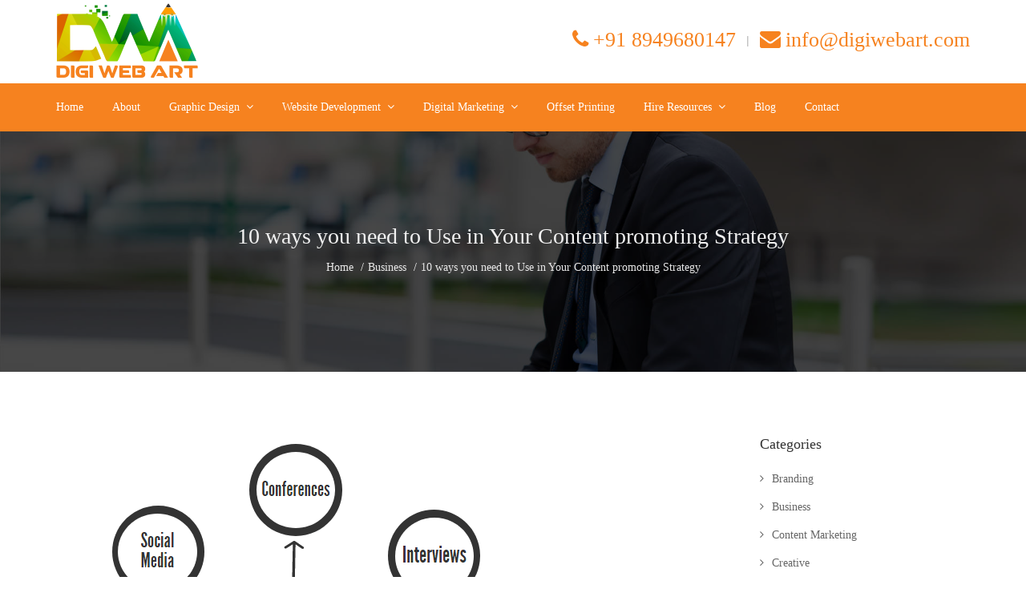

--- FILE ---
content_type: text/html; charset=UTF-8
request_url: https://www.digiwebart.com/content-promotion/
body_size: 39780
content:
<!DOCTYPE html><html lang="en-US" class="no-preload" itemscope="itemscope" itemtype="https://schema.org/WebPage"><head><script data-no-optimize="1">var litespeed_docref=sessionStorage.getItem("litespeed_docref");litespeed_docref&&(Object.defineProperty(document,"referrer",{get:function(){return litespeed_docref}}),sessionStorage.removeItem("litespeed_docref"));</script> <meta charset="UTF-8"><link data-optimized="2" rel="stylesheet" href="https://www.digiwebart.com/wp-content/litespeed/css/6a866f09665ab56a126e0443dbdacf67.css?ver=9b3b4" /><meta name="viewport" content="width=device-width, initial-scale=1.0"><link rel="profile" href="http://gmpg.org/xfn/11"><link rel="pingback" href="https://www.digiwebart.com/xmlrpc.php" /><title>10 ways you need to Use in Your Content promoting Strategy-Digiwebart</title><meta name="description" content="You’ve conjointly in all probability detected concerning content promoting 1,000,000 times over however what proportion effort does one extremely place into yours?"/><link rel="canonical" href="https://www.digiwebart.com/content-promotion/" /><meta property="og:locale" content="en_US" /><meta property="og:type" content="article" /><meta property="og:title" content="10 ways you need to Use in Your Content promoting Strategy-Digiwebart" /><meta property="og:description" content="You’ve conjointly in all probability detected concerning content promoting 1,000,000 times over however what proportion effort does one extremely place into yours?" /><meta property="og:url" content="https://www.digiwebart.com/content-promotion/" /><meta property="og:site_name" content="Digi Web Art" /><meta property="article:section" content="Business" /><meta property="article:published_time" content="2019-04-18T08:53:29+00:00" /><meta property="article:modified_time" content="2019-04-18T08:58:52+00:00" /><meta property="og:updated_time" content="2019-04-18T08:58:52+00:00" /><meta property="og:image" content="https://www.digiwebart.com/wp-content/uploads/2019/04/content-promotion-strategy.png" /><meta property="og:image:secure_url" content="https://www.digiwebart.com/wp-content/uploads/2019/04/content-promotion-strategy.png" /><meta property="og:image:width" content="586" /><meta property="og:image:height" content="546" /><meta name="twitter:card" content="summary_large_image" /><meta name="twitter:description" content="You’ve conjointly in all probability detected concerning content promoting 1,000,000 times over however what proportion effort does one extremely place into yours?" /><meta name="twitter:title" content="10 ways you need to Use in Your Content promoting Strategy-Digiwebart" /><meta name="twitter:image" content="https://www.digiwebart.com/wp-content/uploads/2019/04/content-promotion-strategy.png" /> <script type='application/ld+json' class='yoast-schema-graph yoast-schema-graph--main'>{"@context":"https://schema.org","@graph":[{"@type":"WebSite","@id":"https://www.digiwebart.com/#website","url":"https://www.digiwebart.com/","name":"Digi Web Art","potentialAction":{"@type":"SearchAction","target":"https://www.digiwebart.com/?s={search_term_string}","query-input":"required name=search_term_string"}},{"@type":"ImageObject","@id":"https://www.digiwebart.com/content-promotion/#primaryimage","url":"https://www.digiwebart.com/wp-content/uploads/2019/04/content-promotion-strategy.png","width":586,"height":546,"caption":"content promotion strategies"},{"@type":"WebPage","@id":"https://www.digiwebart.com/content-promotion/#webpage","url":"https://www.digiwebart.com/content-promotion/","inLanguage":"en-US","name":"10 ways you need to Use in Your Content promoting Strategy-Digiwebart","isPartOf":{"@id":"https://www.digiwebart.com/#website"},"primaryImageOfPage":{"@id":"https://www.digiwebart.com/content-promotion/#primaryimage"},"datePublished":"2019-04-18T08:53:29+00:00","dateModified":"2019-04-18T08:58:52+00:00","author":{"@id":"https://www.digiwebart.com/#/schema/person/41522882c3017f6db795d530fe4b98e8"},"description":"You\u2019ve\u00a0conjointly\u00a0in all probability\u00a0detected\u00a0concerning\u00a0content\u00a0promoting\u00a01,000,000\u00a0times over\u00a0however\u00a0what proportion\u00a0effort\u00a0does one\u00a0extremely\u00a0place\u00a0into yours?"},{"@type":["Person"],"@id":"https://www.digiwebart.com/#/schema/person/41522882c3017f6db795d530fe4b98e8","name":"admin","image":{"@type":"ImageObject","@id":"https://www.digiwebart.com/#authorlogo","url":"https://secure.gravatar.com/avatar/ac67088651bcaa3c951262b5b36ecae1?s=96&d=mm&r=g","caption":"admin"},"sameAs":[]}]}</script> <link rel='dns-prefetch' href='//www.googletagmanager.com' /><link rel='dns-prefetch' href='//fonts.googleapis.com' /><link rel='dns-prefetch' href='//s.w.org' /><link rel='preconnect' href='https://fonts.gstatic.com' crossorigin /><link rel="alternate" type="application/rss+xml" title="Digi Web Art &raquo; Feed" href="https://www.digiwebart.com/feed/" /><link rel="alternate" type="application/rss+xml" title="Digi Web Art &raquo; Comments Feed" href="https://www.digiwebart.com/comments/feed/" /><link rel="alternate" type="application/rss+xml" title="Digi Web Art &raquo; 10 ways you need to Use in Your Content promoting Strategy Comments Feed" href="https://www.digiwebart.com/content-promotion/feed/" /><style id='rs-plugin-settings-inline-css' type='text/css'>#rs-demo-id {}</style><style id='yasrcss-inline-css' type='text/css'>.yasr-star-rating {
            background-image: url("https://www.digiwebart.com/wp-content/plugins/yet-another-stars-rating/includes/img/star_2.svg");
        }
        .yasr-star-rating .yasr-star-value {
            background: url("https://www.digiwebart.com/wp-content/plugins/yet-another-stars-rating/includes/img/star_3.svg") ;
        }</style><style id='hasta-style-inline-css' type='text/css'>body{background-color:#fff;font-family:Open Sans;font-weight:400;font-size:14px;color:#555;line-height:1.85em}body *{border-color:#eaeaea}h1,h2,h3,h4,h5,h6,caption,th,dt,.el-heading{color:#333}a,.f-link{color:#333}a:hover,a.active,.f-link:hover,.f-link.active,.post-meta.one .meta-item a.hasta-love.loved,.love-box a.hasta-love.loved,.wlist ul li a:hover,.wlist ul li.current-menu-item>a{color:#ed3325}.wlist ul li a,.tags ul li a{color:#555}h1,h2,h3,h4,h5,h6,.related-post .entry-title,.main-post .related-post .entry-title,.btn-extended,.readmore-extended,.comment-reply-title{font-family:Roboto;font-weight:500;color:#333;line-height:1.2em}h1{font-size:28px}h2,.blog-post.main-post .entry-title,.main-post.main-portfolio .entry-title{font-size:23px}h3,.blog-post.style-7 .entry-title{font-size:20px}h4,.blog-post.style-3 .entry-title,.blog-post.style-4 .entry-title,.blog-post.style-5 .entry-title,.blog-post.style-6 .entry-title,.comment-reply-title,.search-post .entry-title{font-size:18px}h5,.related-post .entry-title,.main-post .related-post .entry-title,.folio-item .entry-title{font-size:16px}h6{font-size:14px}.row-bg-white{background-color:#fff;color:#666;border-color:#eaeaea}.row-bg-white *{border-color:#eaeaea}.row-bg-white h1,.row-bg-white h2,.row-bg-white h3,.row-bg-white h4,.row-bg-white h5,.row-bg-white h6,.row-bg-white caption,.row-bg-white th,.row-bg-white dt,.row-bg-white .el-heading{color:#333}.row-bg-white a,.row-bg-white .f-link{color:#333}.row-bg-white a:hover,.row-bg-white a.active,.row-bg-white .f-link:hover,.row-bg-white .f-link.active,.row-bg-white .post-meta.one .meta-item a.hasta-love.loved,.row-bg-white .love-box a.hasta-love.loved,.row-bg-white .wlist ul li a:hover,.row-bg-white .wlist ul li.current-menu-item>a,.row-bg-white .navbar-nav>li:hover>a{color:#ed3325}.row-bg-white .wlist ul li a,.row-bg-white .tags ul li a{color:#666}.row-bg-dark{background-color:#222;color:#fcfcfc;border-color:#383838}.row-bg-dark *{border-color:#383838}.row-bg-dark h1,.row-bg-dark h2,.row-bg-dark h3,.row-bg-dark h4,.row-bg-dark h5,.row-bg-dark h6,.row-bg-dark caption,.row-bg-dark th,.row-bg-dark dt,.row-bg-dark .el-heading{color:#f1f1f1}.row-bg-dark a,.row-bg-dark .f-link{color:#e8e8e8}.row-bg-dark a:hover,.row-bg-dark a.active,.row-bg-dark .f-link:hover,.row-bg-dark .f-link.active,.row-bg-dark .post-meta.one .meta-item a.hasta-love.loved,.row-bg-dark .love-box a.hasta-love.loved,.row-bg-dark .wlist ul li a:hover,.row-bg-dark .wlist ul li.current-menu-item>a,.row-bg-dark .navbar-nav>li:hover>a{color:#ed3325}.row-bg-dark .wlist ul li a,.row-bg-dark .tags ul li a{color:#fcfcfc}.row-bg-light{background-color:#f6f6f6;color:#555;border-color:#e4e4e4}.row-bg-light *{border-color:#e4e4e4}.row-bg-light h1,.row-bg-light h2,.row-bg-light h3,.row-bg-light h4,.row-bg-light h5,.row-bg-light h6,.row-bg-light caption,.row-bg-light th,.row-bg-light dt,.row-bg-light .el-heading{color:#333}.row-bg-light a,.row-bg-light .f-link{color:#333}.row-bg-light a:hover,.row-bg-light a.active,.row-bg-light .f-link:hover,.row-bg-light .f-link.active,.row-bg-light .post-meta.one .meta-item a.hasta-love.loved,.row-bg-light .love-box a.hasta-love.loved,.row-bg-light .wlist ul li a:hover,.row-bg-light .wlist ul li.current-menu-item>a,.row-bg-light .navbar-nav>li:hover>a{color:#ed3325}.row-bg-light .wlist ul li a,.row-bg-light .tags ul li a{color:#555}.row-bg-color{background-color:#f6821f;color:#fff;border-color:#ed928b}.row-bg-color *{border-color:#ed928b}.row-bg-color h1,.row-bg-color h2,.row-bg-color h3,.row-bg-color h4,.row-bg-color h5,.row-bg-color h6,.row-bg-color caption,.row-bg-color th,.row-bg-color dt,.row-bg-color .el-heading{color:#fff}.row-bg-color a,.row-bg-color .f-link{color:#fff}.row-bg-color a:hover,.row-bg-color a.active,.row-bg-color .f-link:hover,.row-bg-color .f-link.active,.row-bg-color .post-meta.one .meta-item a.hasta-love.loved,.row-bg-color .love-box a.hasta-love.loved,.row-bg-color .wlist ul li a:hover,.row-bg-color .wlist ul li.current-menu-item>a,.row-bg-color .navbar-nav>li:hover>a{color:#fff}.row-bg-color .wlist ul li a,.row-bg-color .tags ul li a{color:#fff}.col-bg-white{background-color:#fff;color:#666;border-color:#eaeaea}.col-bg-white *{border-color:#eaeaea}.col-bg-white h1,.col-bg-white h2,.col-bg-white h3,.col-bg-white h4,.col-bg-white h5,.col-bg-white h6,.col-bg-white caption,.col-bg-white th,.col-bg-white dt,.col-bg-white .el-heading{color:#333}.col-bg-white a,.col-bg-white .f-link{color:#333}.col-bg-white a:hover,.col-bg-white a.active,.col-bg-white .f-link:hover,.col-bg-white .f-link.active,.col-bg-white .post-meta.one .meta-item a.hasta-love.loved,.col-bg-white .love-box a.hasta-love.loved,.col-bg-white .wlist ul li a:hover,.col-bg-white .wlist ul li.current-menu-item>a,.col-bg-white .navbar-nav>li:hover>a{color:#ed3325}.col-bg-white .wlist ul li a,.col-bg-white .tags ul li a{color:#666}.col-bg-dark{background-color:#222;color:#fcfcfc;border-color:#383838}.col-bg-dark *{border-color:#383838}.col-bg-dark h1,.col-bg-dark h2,.col-bg-dark h3,.col-bg-dark h4,.col-bg-dark h5,.col-bg-dark h6,.col-bg-dark caption,.col-bg-dark th,.col-bg-dark dt,.col-bg-dark .el-heading{color:#f1f1f1}.col-bg-dark a,.col-bg-dark .f-link{color:#e8e8e8}.col-bg-dark a:hover,.col-bg-dark a.active,.col-bg-dark .f-link:hover,.col-bg-dark .f-link.active,.col-bg-dark .post-meta.one .meta-item a.hasta-love.loved,.col-bg-dark .love-box a.hasta-love.loved,.col-bg-dark .wlist ul li a:hover,.col-bg-dark .wlist ul li.current-menu-item>a,.col-bg-dark .navbar-nav>li:hover>a{color:#ed3325}.col-bg-dark .wlist ul li a,.col-bg-dark .tags ul li a{color:#fcfcfc}.col-bg-light{background-color:#f6f6f6;color:#555;border-color:#e4e4e4}.col-bg-light *{border-color:#e4e4e4}.col-bg-light h1,.col-bg-light h2,.col-bg-light h3,.col-bg-light h4,.col-bg-light h5,.col-bg-light h6,.col-bg-light caption,.col-bg-light th,.col-bg-light dt,.col-bg-light .el-heading{color:#333}.col-bg-light a,.col-bg-light .f-link{color:#333}.col-bg-light a:hover,.col-bg-light a.active,.col-bg-light .f-link:hover,.col-bg-light .f-link.active,.col-bg-light .post-meta.one .meta-item a.hasta-love.loved,.col-bg-light .love-box a.hasta-love.loved,.col-bg-light .wlist ul li a:hover,.col-bg-light .wlist ul li.current-menu-item>a,.col-bg-light .navbar-nav>li:hover>a{color:#ed3325}.col-bg-light .wlist ul li a,.col-bg-light .tags ul li a{color:#555}.col-bg-color{background-color:#f6821f;color:#fff;border-color:#ed928b}.col-bg-color *{border-color:#ed928b}.col-bg-color h1,.col-bg-color h2,.col-bg-color h3,.col-bg-color h4,.col-bg-color h5,.col-bg-color h6,.col-bg-color caption,.col-bg-color th,.col-bg-color dt,.col-bg-color .el-heading{color:#fff}.col-bg-color a,.col-bg-color .f-link{color:#fff}.col-bg-color a:hover,.col-bg-color a.active,.col-bg-color .f-link:hover,.col-bg-color .f-link.active,.col-bg-color .post-meta.one .meta-item a.hasta-love.loved,.col-bg-color .love-box a.hasta-love.loved,.col-bg-color .wlist ul li a:hover,.col-bg-color .wlist ul li.current-menu-item>a,.col-bg-color .navbar-nav>li:hover>a{color:#fff}.col-bg-color .wlist ul li a,.col-bg-color .tags ul li a{color:#fff}.bg-white{background-color:#fff;color:#666;border-color:#eaeaea}.bg-white *{border-color:#eaeaea}.bg-white h1,.bg-white h2,.bg-white h3,.bg-white h4,.bg-white h5,.bg-white h6,.bg-white caption,.bg-white th,.bg-white dt,.bg-white .el-heading{color:#333}.bg-white a,.bg-white .f-link{color:#333}.bg-white a:hover,.bg-white a.active,.bg-white .f-link:hover,.bg-white .f-link.active,.bg-white .post-meta.one .meta-item a.hasta-love.loved,.bg-white .love-box a.hasta-love.loved,.bg-white .wlist ul li a:hover,.bg-white .wlist ul li.current-menu-item>a,.bg-white .navbar-nav>li:hover>a{color:#ed3325}.bg-white .wlist ul li a,.bg-white .tags ul li a{color:#666}.b-bg-white,.resp-tab-active .b-hov-bg-white,.b-hov-bg-white:hover{background-color:#fff;color:#666}.b-hov-bg-white:hover{background-color:#fff!important}.bg-white.bg-op{background-color:rgba(255,255,255,.9)}.bg-dark{background-color:#222;color:#fcfcfc;border-color:#383838}.bg-dark *{border-color:#383838}.bg-dark h1,.bg-dark h2,.bg-dark h3,.bg-dark h4,.bg-dark h5,.bg-dark h6,.bg-dark caption,.bg-dark th,.bg-dark dt,.bg-dark .el-heading{color:#f1f1f1}.bg-dark a,.bg-dark .f-link{color:#e8e8e8}.bg-dark a:hover,.bg-dark a.active,.bg-dark .f-link:hover,.bg-dark .f-link.active,.bg-dark .post-meta.one .meta-item a.hasta-love.loved,.bg-dark .love-box a.hasta-love.loved,.bg-dark .wlist ul li a:hover,.bg-dark .wlist ul li.current-menu-item>a,.bg-dark .navbar-nav>li:hover>a{color:#ed3325}.bg-dark .wlist ul li a,.bg-dark .tags ul li a{color:#fcfcfc}.b-bg-dark,.resp-tab-active .b-hov-bg-dark,.b-hov-bg-dark:hover{background-color:#222;color:#fcfcfc}.b-hov-bg-dark:hover{background-color:#222!important}.bg-dark.bg-op{background-color:rgba(34,34,34,.9)}.bg-light{background-color:#f6f6f6;color:#555;border-color:#e4e4e4}.bg-light *{border-color:#e4e4e4}.bg-light h1,.bg-light h2,.bg-light h3,.bg-light h4,.bg-light h5,.bg-light h6,.bg-light caption,.bg-light th,.bg-light dt,.bg-light .el-heading{color:#333}.bg-light a,.bg-light .f-link{color:#333}.bg-light a:hover,.bg-light a.active,.bg-light .f-link:hover,.bg-light .f-link.active,.bg-light .post-meta.one .meta-item a.hasta-love.loved,.bg-light .love-box a.hasta-love.loved,.bg-light .wlist ul li a:hover,.bg-light .wlist ul li.current-menu-item>a,.bg-light .navbar-nav>li:hover>a{color:#ed3325}.bg-light .wlist ul li a,.bg-light .tags ul li a{color:#555}.b-bg-light,.resp-tab-active .b-hov-bg-light,.b-hov-bg-light:hover{background-color:#f6f6f6;color:#555}.b-hov-bg-light:hover{background-color:#f6f6f6!important}.bg-light.bg-op{background-color:rgba(246,246,246,.9)}.bg-color{background-color:#f6821f;color:#fff;border-color:#ed928b}.bg-color *{border-color:#ed928b}.bg-color h1,.bg-color h2,.bg-color h3,.bg-color h4,.bg-color h5,.bg-color h6,.bg-color caption,.bg-color th,.bg-color dt,.bg-color .el-heading{color:#fff}.bg-color a,.bg-color .f-link{color:#fff}.bg-color a:hover,.bg-color a.active,.bg-color .f-link:hover,.bg-color .f-link.active,.bg-color .post-meta.one .meta-item a.hasta-love.loved,.bg-color .love-box a.hasta-love.loved,.bg-color .wlist ul li a:hover,.bg-color .wlist ul li.current-menu-item>a,.bg-color .navbar-nav>li:hover>a{color:#fff}.bg-color .wlist ul li a,.bg-color .tags ul li a{color:#fff}.b-bg-color,.resp-tab-active .b-hov-bg-color,.b-hov-bg-color:hover{background-color:#f6821f;color:#fff}.b-hov-bg-color:hover{background-color:#f6821f!important}.bg-color.bg-op{background-color:rgba(246,130,31,.9)}.outline-white,.resp-tab-active .hov-outline-white{border-color:#fff}.hov-outline-white:hover{border-color:#fff!important}.outline-dark,.resp-tab-active .hov-outline-dark{border-color:#242424}.hov-outline-dark:hover{border-color:#242424!important}.outline-light,.resp-tab-active .hov-outline-light{border-color:#e4e4e4}.hov-outline-light:hover{border-color:#e4e4e4!important}.outline-color,.resp-tab-active .hov-outline-color{border-color:#ed3325}.hov-outline-color:hover{border-color:#ed3325!important}.text-white,.resp-tab-active .hov-text-white,.hov-text-white:hover{color:#fff!important}.text-dark,.resp-tab-active .hov-text-dark,.hov-text-dark:hover{color:#242424!important}.text-light,.resp-tab-active .hov-text-light,.hov-text-light:hover{color:#acacac!important}.text-color,.resp-tab-active .hov-text-color,.hov-text-color:hover{color:#ed3325!important}.heading strong{color:#ed3325!important}::selection{background-color:#f6821f;color:#fff}::-moz-selection{background-color:#f6821f;color:#fff}.bg-link a:hover,.page-links>a>.pagi-item:hover,.page-links>.pagi-item,.nav-links .nav-btn a,button,html input[type=button],input[type=reset],input[type=submit],.tags ul li a:hover,.pagination a.page-numbers:hover,.pagination .page-numbers.current,.icon-digit,.navbar-cart .cart-header .cart-count,.single-share li a:hover,.site_wrapper .jPlayer .controls .progress-block .progress .seekBar .playBar,.site_wrapper .jPlayer .controls .volumeblock .volume-control .volume-value,.site_wrapper .jPlayer.light .controls .volumeblock .volume-control .volume-value,.site_wrapper .jPlayer.light .controls .progress-block .progress .seekBar .playBar,.site_wrapper .jPlayer .playerScreen .video-play .play-icon,.togglePlay,.togglePlay:hover,.owl-dots .owl-dot.active span,.owl-dots .owl-dot:hover span,.title-widget-line .title-widget:after,.vc_toggle:hover .toggle-icon:not(.toggle_default),.vc_toggle_active .toggle-icon:not(.toggle_default),.sk-fading-circle .sk-circle:before,.release-note{background-color:#f6821f;color:#fff}.highlight .navbar-nav>li>a.active,.highlight .navbar-nav>li>a:hover.active{background-color:#f6821f;color:#fff!important}button:hover,html input[type=button]:hover,input[type=reset]:hover,input[type=submit]:hover,.nav-links .nav-btn a:hover{background-color:#ec7815;color:#fff}.owl-dots .owl-dot.active span,.owl-dots .owl-dot:hover span,.tags ul li a:hover,.pagination a.page-numbers:hover,.pagination .page-numbers.current{border-color:#f6821f}.post-date-box{color:#fff}.section .cbp-lazyload:after,.section .cbp-popup-loadingBox:after,.section .cbp-popup-singlePageInline:after,.section .cbp:after{height:34px;border-left:3px solid rgba(246,130,31,.15);border-right:3px solid rgba(246,130,31,.15);border-bottom:3px solid rgba(246,130,31,.15);border-top:3px solid rgba(246,130,31,.8)}.date-box.thumb-triangle:after{border-top-color:#f6821f}.entry-media.image.with_shape figure:before,.entry-media.image.with_shape figure:after{border-bottom-color:#f6821f}.b-bg-color .icon-digit,.b-bg-dark .icon-digit{background-color:#fff;color:#333}.inline-box .mfp-close{color:#333}.inline-box .mfp-close:hover{color:#ed3325}.date-box.date_love.thumb-triangle:after{border-top-color:#fff}a.comment-reply-link,.bg-link a:hover,.page-links>a>.pagi-item:hover,.page-links>.pagi-item,.single-share li a:hover,.dropdown-border .dropdown-menu,.vc_toggle:hover .toggle-icon.toggle_round_outline,.vc_toggle:hover .toggle-icon.toggle_rounded_outline,.vc_toggle:hover .toggle-icon.toggle_square_outline,.vc_toggle_active .toggle-icon.toggle_round_outline,.vc_toggle_active .toggle-icon.toggle_rounded_outline,.vc_toggle_active .toggle-icon.toggle_square_outline{border-color:#ed3325}.active-mline:before{background-color:#ed3325}a.comment-reply-link,#cancel-comment-reply-link,.blog-post.style-6.first-item .entry-title a:hover,.blog-post.style-7 .entry-title a:hover,.blog-post.style-7 .date-box.date_format .post-date-box,.main-title strong,.vc_toggle:hover .vc_toggle_title .text-block,.vc_toggle:hover .toggle-icon.toggle_default,.vc_toggle_active .toggle-icon.toggle_default,.sticky .entry-title:before{color:#ed3325!important}.is-sticky .navbar-brand>img{width:60%}		.header3 .top-header{line-height:100px;min-height:100px}.subheader h2{font-size:55px;line-height:1.20}.subheader h5{font-family:Roboto;font-weight:300;line-height:1.20}.subheader{background-image:url(https://www.digiwebart.com/wp-content/uploads/2018/01/17.jpg)}.subheader-wrap{height:300px}.navbar-nav>li>a,.navbar-search>i.fa-search{color:#fff}.navbar-nav>li:hover>a,.navbar-search>i.fa-search:hover,.navbar-nav>li>a.active,.navbar-search>i.fa-search.active{color:#f6821f!important}.mega-menu ul li p,.dropdown-menu{text-transform:none}.footer-widgets .title-widget{font-size:22px;text-transform:uppercase}.footer-copyright{background-color:#1a1a1a}.scroll-to-top{background-color:rgba(0,0,0,.5);color:#fff}.scroll-to-top:hover{background-color:rgba(237,51,37,1);color:#fff}</style><link rel="preload" as="style" href="https://fonts.googleapis.com/css?family=Roboto:100,300,400,500,700,900,100italic,300italic,400italic,500italic,700italic,900italic%7COpen%20Sans:300,400,600,700,800,300italic,400italic,600italic,700italic,800italic&#038;display=swap" /><noscript><link rel="stylesheet" href="https://fonts.googleapis.com/css?family=Roboto:100,300,400,500,700,900,100italic,300italic,400italic,500italic,700italic,900italic%7COpen%20Sans:300,400,600,700,800,300italic,400italic,600italic,700italic,800italic&#038;display=swap" /></noscript><script type="litespeed/javascript">var ajaxHasta={"ajaxurl":"https:\/\/www.digiwebart.com\/wp-admin\/admin-ajax.php","ajax_nonce":"1f532b42d7"}</script> <script type="litespeed/javascript" data-src='https://www.digiwebart.com/wp-includes/js/jquery/jquery.js'></script> <!--[if lt IE 9]> <script type='text/javascript' src='https://www.digiwebart.com/wp-content/themes/digiwebart/assets/js/html5.js'></script> <![endif]--> <script type="litespeed/javascript" data-src='https://www.googletagmanager.com/gtag/js?id=UA-223178658-1'></script> <script type="litespeed/javascript">window.dataLayer=window.dataLayer||[];function gtag(){dataLayer.push(arguments)}
gtag('set','linker',{"domains":["www.digiwebart.com"]});gtag("js",new Date());gtag("set","developer_id.dZTNiMT",!0);gtag("config","UA-223178658-1",{"anonymize_ip":!0});gtag("config","G-J8R6V3DD5Z")</script> <link rel='https://api.w.org/' href='https://www.digiwebart.com/wp-json/' /><link rel="EditURI" type="application/rsd+xml" title="RSD" href="https://www.digiwebart.com/xmlrpc.php?rsd" /><link rel="wlwmanifest" type="application/wlwmanifest+xml" href="https://www.digiwebart.com/wp-includes/wlwmanifest.xml" /><meta name="generator" content="WordPress 4.9.6" /><link rel='shortlink' href='https://www.digiwebart.com/?p=3928' /><link rel="alternate" type="application/json+oembed" href="https://www.digiwebart.com/wp-json/oembed/1.0/embed?url=https%3A%2F%2Fwww.digiwebart.com%2Fcontent-promotion%2F" /><link rel="alternate" type="text/xml+oembed" href="https://www.digiwebart.com/wp-json/oembed/1.0/embed?url=https%3A%2F%2Fwww.digiwebart.com%2Fcontent-promotion%2F&#038;format=xml" /><meta name="generator" content="Site Kit by Google 1.70.0" /><meta name="framework" content="Redux 4.3.5" /><!--[if lte IE 9]><link rel="stylesheet" type="text/css" href="https://www.digiwebart.com/wp-content/plugins/js_composer/assets/css/vc_lte_ie9.min.css" media="screen"><![endif]--><script type="litespeed/javascript">if(typeof ajaxurl==="undefined"){var ajaxurl="https://www.digiwebart.com/wp-admin/admin-ajax.php"}</script><meta name="generator" content="Powered by Slider Revolution 5.4.5.1 - responsive, Mobile-Friendly Slider Plugin for WordPress with comfortable drag and drop interface." /><link rel="icon" href="https://www.digiwebart.com/wp-content/uploads/2018/06/cropped-digiwebart-favicon-32x32.png" sizes="32x32" /><link rel="icon" href="https://www.digiwebart.com/wp-content/uploads/2018/06/cropped-digiwebart-favicon-192x192.png" sizes="192x192" /><link rel="apple-touch-icon-precomposed" href="https://www.digiwebart.com/wp-content/uploads/2018/06/cropped-digiwebart-favicon-180x180.png" /><meta name="msapplication-TileImage" content="https://www.digiwebart.com/wp-content/uploads/2018/06/cropped-digiwebart-favicon-270x270.png" /> <script type="litespeed/javascript">function setREVStartSize(e){try{var i=jQuery(window).width(),t=9999,r=0,n=0,l=0,f=0,s=0,h=0;if(e.responsiveLevels&&(jQuery.each(e.responsiveLevels,function(e,f){f>i&&(t=r=f,l=e),i>f&&f>r&&(r=f,n=e)}),t>r&&(l=n)),f=e.gridheight[l]||e.gridheight[0]||e.gridheight,s=e.gridwidth[l]||e.gridwidth[0]||e.gridwidth,h=i/s,h=h>1?1:h,f=Math.round(h*f),"fullscreen"==e.sliderLayout){var u=(e.c.width(),jQuery(window).height());if(void 0!=e.fullScreenOffsetContainer){var c=e.fullScreenOffsetContainer.split(",");if(c)jQuery.each(c,function(e,i){u=jQuery(i).length>0?u-jQuery(i).outerHeight(!0):u}),e.fullScreenOffset.split("%").length>1&&void 0!=e.fullScreenOffset&&e.fullScreenOffset.length>0?u-=jQuery(window).height()*parseInt(e.fullScreenOffset,0)/100:void 0!=e.fullScreenOffset&&e.fullScreenOffset.length>0&&(u-=parseInt(e.fullScreenOffset,0))}f=u}else void 0!=e.minHeight&&f<e.minHeight&&(f=e.minHeight);e.c.closest(".rev_slider_wrapper").css({height:f})}catch(d){console.log("Failure at Presize of Slider:"+d)}}</script> <style>:root {
                    --qlwapp-scheme-font-family:inherit;--qlwapp-scheme-font-size:18;                }

                #qlwapp {
                    font-family: var(--qlwapp-scheme-font-family);
                }

                #qlwapp {
                    font-size: calc(var(--qlwapp-scheme-font-size)*1px);
                }</style><noscript><style type="text/css">.wpb_animate_when_almost_visible { opacity: 1; }</style></noscript></head><body class="post-template-default single single-post postid-3928 single-format-standard res wpb-js-composer js-comp-ver-5.2.1 vc_responsive"><div class="hfeed site_wrapper header3"><header class="section section-default header clearfix" role="banner"><div class="top-header row-bg-white outline-none clearfix"><div class="container"><div class="toplist pull-right"><div id="hasta_extra_text_info-2" class="widget widget_hasta_extra_text_info"><div class="toptext"><i class="fa fa-phone" aria-hidden="true"></i>+91 8949680147</div></div><div id="hasta_extra_text_info-3" class="widget widget_hasta_extra_text_info"><div class="toptext"><i class="fa fa-envelope" aria-hidden="true"></i>info@digiwebart.com</div></div></div>
<a href="https://www.digiwebart.com/" class="navbar-brand" data-logo-sticky="no" style="width:245px;">
<img data-lazyloaded="1" src="[data-uri]" class="non-sticky-logo logo-img" data-src="https://www.digiwebart.com/wp-content/uploads/2020/06/Digi-Web-Art_Logo.png" width="245" height="101" alt="Digi Web Art" title="Digi Web Art">
</a><p class="site-title screen-reader-text" itemprop="headline">Digi Web Art</p><p class="site-description screen-reader-text" itemprop="description">One Stop IT Solution</p></div></div><div class="bottom-header row-bg-color outline-none without-extras clearfix" id="header" data-sticky="yes" data-less-sticky="no"><div class="container"><div class="navbar yamm"><div class="navbar-header header-measure">
<a href="https://www.digiwebart.com/" class="navbar-brand-mobile">
<img data-lazyloaded="1" src="[data-uri]" class="logo-img" data-src="https://www.digiwebart.com/wp-content/uploads/2018/01/LOGO.jpg" width="243" height="60" alt="Digi Web Art" title="Digi Web Art">
</a><div class="navbar-extras on-mobile"><div class="navbar-mobile"><i class="f-link fa fa-navicon" data-trigger="0"></i></div></div></div><div class="navbar-elements"><div id="navbar-menu-id" class="navbar-menu collapse white default"><div class="mob-close clearfix"><span></span><span></span><span></span></div><ul id="mainnav" class="nav navbar-nav dropdown-shadow parent-indicator"><li class="menu-1897 dropdown"><a href="https://www.digiwebart.com/" class="dropdown-toggle"><span>Home</span></a></li><li class="menu-1896 dropdown"><a href="https://www.digiwebart.com/about/" class="dropdown-toggle"><span>About</span></a></li><li class="menu-1984 dropdown yamm-fw"><a href="https://www.digiwebart.com/graphic-design/" class="dropdown-toggle"><span>Graphic Design</span><i class="drop-pointer"></i></a><ul class="dropdown-menu"><li class="mega-menu"><div class="row"><ul  class="col-sm-6 col-md-3 list-unstyled parent clearfix"><li class="menu-2042"><a href="https://www.digiwebart.com/logo-design/" class=""><span>Logo Design</span></a></li></ul><ul  class="col-sm-6 col-md-3 list-unstyled parent clearfix"><li class="menu-2041"><a href="https://www.digiwebart.com/brochure-design/" class=""><span>Brochure Design</span></a></li></ul><ul  class="col-sm-6 col-md-3 list-unstyled parent clearfix"><li class="menu-2040"><a href="https://www.digiwebart.com/flyer-design/" class=""><span>Flyer Design</span></a></li></ul><ul  class="col-sm-6 col-md-3 list-unstyled parent clearfix"><li class="menu-2038"><a href="https://www.digiwebart.com/stationery-design/" class=""><span>Best Jaipur Business Stationery Design</span></a></li></ul><ul  class="col-sm-6 col-md-3 list-unstyled parent clearfix"><li class="menu-2037"><a href="https://www.digiwebart.com/packaging-design/" class=""><span>Packaging Design</span></a></li></ul><ul  class="col-sm-6 col-md-3 list-unstyled parent clearfix"><li class="menu-2036"><a href="https://www.digiwebart.com/newspaper-ad-design/" class=""><span>Newspaper ad Design</span></a></li></ul><ul  class="col-sm-6 col-md-3 list-unstyled parent clearfix"><li class="menu-2039"><a href="https://www.digiwebart.com/book-cover-design/" class=""><span>Book cover Design</span></a></li></ul><ul  class="col-sm-6 col-md-3 list-unstyled parent clearfix"><li class="menu-2035"><a href="https://www.digiwebart.com/wedding-card-design/" class=""><span>Wedding Card Design</span></a></li></ul><ul  class="col-sm-6 col-md-3 list-unstyled parent clearfix"><li class="menu-2031"><a href="https://www.digiwebart.com/banner-design/" class=""><span>Banner Design</span></a></li></ul><ul  class="col-sm-6 col-md-3 list-unstyled parent clearfix"><li class="menu-2032"><a href="https://www.digiwebart.com/folder-design/" class=""><span>Folder Design</span></a></li></ul><ul  class="col-sm-6 col-md-3 list-unstyled parent clearfix"><li class="menu-2033"><a href="https://www.digiwebart.com/poster-design/" class=""><span>Poster Design</span></a></li></ul><ul  class="col-sm-6 col-md-3 list-unstyled parent clearfix"><li class="menu-2034"><a href="https://www.digiwebart.com/branding/" class=""><span>Branding</span></a></li></ul><ul  class="col-sm-6 col-md-3 list-unstyled parent clearfix"><li class="menu-2030"><a href="https://www.digiwebart.com/standee-design/" class=""><span>Standee Design</span></a></li></ul><ul  class="col-sm-6 col-md-3 list-unstyled parent clearfix"><li class="menu-2028"><a href="https://www.digiwebart.com/stall-design/" class=""><span>Stall Design</span></a></li></ul><ul  class="col-sm-6 col-md-3 list-unstyled parent clearfix"><li class="menu-2029"><a href="https://www.digiwebart.com/glow-sign-board/" class=""><span>Glow Sign Board in Jaipur</span></a></li></ul></div></li></ul></li><li class="menu-1961 dropdown"><a href="https://www.digiwebart.com/website-development/" class="dropdown-toggle"><span>Website Development</span><i class="drop-pointer"></i></a><ul class="dropdown-menu"><li class="menu-1963"><a href="https://www.digiwebart.com/ecommerce-website-development-company-jaipur/" class=""><span>Ecommerce website development services in Jaipur</span></a></li><li class="menu-1978"><a href="https://www.digiwebart.com/cms/" class=""><span>CMS</span></a></li><li class="menu-1981"><a href="https://www.digiwebart.com/mobile-app-development-jaipur/" class=""><span>Jaipur’s Best Mobile App Development Company</span></a></li><li class="menu-3106"><a href="https://www.digiwebart.com/top-mobile-app-development-company-in-india/" class=""><span>Top Mobile App Development Company In India</span></a></li><li class="menu-2291"><a href="https://www.digiwebart.com/custom-web-application/" class=""><span>Custom Web Application</span></a></li></ul></li><li class="menu-2078 dropdown yamm-fw"><a href="https://www.digiwebart.com/digital-marketing/" class="dropdown-toggle"><span>Digital Marketing</span><i class="drop-pointer"></i></a><ul class="dropdown-menu"><li class="mega-menu"><div class="row"><ul  class="col-sm-6 col-md-3 list-unstyled parent clearfix"><li class="menu-2089"><a href="https://www.digiwebart.com/search-engine-optimization/" class=""><span>Search Engine Optimization</span></a></li></ul><ul  class="col-sm-6 col-md-3 list-unstyled parent clearfix"><li class="menu-2088"><a href="https://www.digiwebart.com/social-media-marketing/" class=""><span>Social Media Marketing</span></a></li></ul><ul  class="col-sm-6 col-md-3 list-unstyled parent clearfix"><li class="menu-2127"><a href="https://www.digiwebart.com/facebook-marketing-company-in-jaipur/" class=""><span>Facebook Marketing</span></a></li></ul><ul  class="col-sm-6 col-md-3 list-unstyled parent clearfix"><li class="menu-2128"><a href="https://www.digiwebart.com/twitter-marketing/" class=""><span>Twitter Marketing</span></a></li></ul><ul  class="col-sm-6 col-md-3 list-unstyled parent clearfix"><li class="menu-2129"><a href="https://www.digiwebart.com/instagram-marketing-company-jaipur/" class=""><span>Instagram Marketing</span></a></li></ul><ul  class="col-sm-6 col-md-3 list-unstyled parent clearfix"><li class="menu-2130"><a href="https://www.digiwebart.com/linkedin-marketing/" class=""><span>LinkedIn Marketing</span></a></li></ul><ul  class="col-sm-6 col-md-3 list-unstyled parent clearfix"><li class="menu-2126"><a href="https://www.digiwebart.com/content-marketing/" class=""><span>Content Marketing</span></a></li></ul><ul  class="col-sm-6 col-md-3 list-unstyled parent clearfix"><li class="menu-2125"><a href="https://www.digiwebart.com/blog-marketing/" class=""><span>Blog Marketing</span></a></li></ul><ul  class="col-sm-6 col-md-3 list-unstyled parent clearfix"><li class="menu-2131"><a href="https://www.digiwebart.com/pay-per-click/" class=""><span>Pay Per Click</span></a></li></ul><ul  class="col-sm-6 col-md-3 list-unstyled parent clearfix"><li class="menu-2132"><a href="https://www.digiwebart.com/off-page-seo/" class=""><span>Off Page SEO</span></a></li></ul></div></li></ul></li><li class="menu-5779 dropdown"><a href="https://www.digiwebart.com/offset-printers-in-jaipur/" class="dropdown-toggle"><span>Offset Printing</span></a></li><li class="menu-2171 dropdown yamm-fw"><a href="#" class="dropdown-toggle"><span>Hire Resources</span><i class="drop-pointer"></i></a><ul class="dropdown-menu"><li class="mega-menu"><div class="row"><ul  class="col-sm-6 col-md-3 list-unstyled parent clearfix"><li class="menu-2239"><a href="https://www.digiwebart.com/hire-developers/" class=""><span>Hire Developers</span></a></li></ul><ul  class="col-sm-6 col-md-3 list-unstyled parent clearfix"><li class="menu-2242"><a href="https://www.digiwebart.com/hire-php-developer/" class=""><span>Hire PHP Developer</span></a></li></ul><ul  class="col-sm-6 col-md-3 list-unstyled parent clearfix"><li class="menu-2240"><a href="https://www.digiwebart.com/hire-magento-2-developer/" class=""><span>Hire Magento 2 Developer</span></a></li></ul><ul  class="col-sm-6 col-md-3 list-unstyled parent clearfix"><li class="menu-2241"><a href="https://www.digiwebart.com/hire-wordpress-developer/" class=""><span>Hire WordPress Developer</span></a></li></ul><ul  class="col-sm-6 col-md-3 list-unstyled parent clearfix"><li class="menu-2243"><a href="https://www.digiwebart.com/hire-website-designer/" class=""><span>Hire Website Designer</span></a></li></ul><ul  class="col-sm-6 col-md-3 list-unstyled parent clearfix"><li class="menu-2245"><a href="https://www.digiwebart.com/hire-asp-net-developer/" class=""><span>Hire ASP.Net Developer</span></a></li></ul><ul  class="col-sm-6 col-md-3 list-unstyled parent clearfix"><li class="menu-2246"><a href="https://www.digiwebart.com/hire-html5-developer/" class=""><span>Hire HTML5 Developer</span></a></li></ul><ul  class="col-sm-6 col-md-3 list-unstyled parent clearfix"><li class="menu-2247"><a href="https://www.digiwebart.com/hire-game-developer/" class=""><span>Hire Game Developer</span></a></li></ul><ul  class="col-sm-6 col-md-3 list-unstyled parent clearfix"><li class="menu-2248"><a href="https://www.digiwebart.com/hire-seo-expert/" class=""><span>Hire SEO Expert</span></a></li></ul></div></li></ul></li><li class="menu-1894 dropdown"><a href="https://www.digiwebart.com/blog/" class="dropdown-toggle"><span>Blog</span></a></li><li class="menu-5792 dropdown"><a href="https://www.digiwebart.com/contact/" class="dropdown-toggle"><span>Contact</span></a></li></ul><div class="navbar-mobile-search clearfix"><form action="https://www.digiwebart.com/" method="GET">
<input type="text" name="s" id="s" placeholder="Search here ..." />
<button type="submit"><i class="fa fa-search" aria-hidden="true"></i></button></form></div></div></div></div></div></div></header><div class="section subheader section-default text-center row-bg-dark outline-none clearfix"><div class="section-overlay section-subheader-overlay bg-opacity-6"></div><div class="subheader-wrap"><div class="subheader-inner ptop-40 pbottom-40"><div class="container"><div class="slogan-nav"><div class="slogan-wrap clearfix"><h1 class="bmargin">10 ways you need to Use in Your Content promoting Strategy</h1><ul class="breadcrumbs no-link"><li itemscope itemtype="https://schema.org/Breadcrumb"><a href="https://www.digiwebart.com" itemprop="url"><span itemprop="title">Home</span></a> <span class="sep">&#47;</span></li><li itemscope itemtype="https://schema.org/Breadcrumb"><a href="https://www.digiwebart.com/category/business/" itemprop="url"><span itemprop="title">Business</span></a> <span class="sep">&#47;</span></li><li itemscope itemtype="https://schema.org/Breadcrumb"><a href="https://www.digiwebart.com:443/content-promotion/" itemprop="url"><span itemprop="title">10 ways you need to Use in Your Content promoting Strategy</span></a></li></ul></div></div></div></div></div></div><div class="page-content section section-default row-bg-white ptop-80 pbottom-80 clearfix"><div class="container"><div class="row"><main class="content-item col-md-9 singlebar right-sidebar" role="main" itemprop="mainContentOfPage" itemscope="itemscope" itemtype="https://schema.org/Blog"><div class="clearfix"><article id="post-3928" class="blog-post main-post clearfix post-3928 post type-post status-publish format-standard has-post-thumbnail hentry category-business" itemprop="blogPost" itemscope="itemscope" itemtype="https://schema.org/BlogPosting"><header class="entry-header clearfix"><div class="entry-media image"><figure><a class="image-popup" href="https://www.digiwebart.com/wp-content/uploads/2019/04/content-promotion-strategy.png"><img data-lazyloaded="1" src="[data-uri]" class="" data-src="https://www.digiwebart.com/wp-content/uploads/2019/04/content-promotion-strategy.png" width="586" height="546" alt="content promotion strategies" title="content-promotion-strategy" /></a></figure></div><h1 class="entry-title bmargin hide-text">10 ways you need to Use in Your Content promoting Strategy</h1></header><div class="entry-content clearfix" itemprop="articleBody"><h2><b>10 ways you need to Use in Your Content promoting Strategy</b></h2><p>&nbsp;</p><p><span style="font-weight: 400;">So once you believe it, what drives traffic on the social net area unit 2 key things? Nice content all told its multi-media glory and also the social networks that distribute it at high rate. The higher the content and also the larger and a lot of engaged the social networks, the a lot of visible your whole becomes. That makes whole awareness, inquiries, leads and sales.</span><span style="font-weight: 400;"><br />
</span><span style="font-weight: 400;"><br />
</span><span style="font-weight: 400;">It’s concerning being present.</span><span style="font-weight: 400;"><br />
</span><span style="font-weight: 400;"><br />
</span><span style="font-weight: 400;">You’ve conjointly in all probability detected concerning content promoting 1,000,000 times over however what proportion effort does one extremely place into yours? Area unit you victimisation each methodology that you simply should? Verify these prime ten ways you “must” use in your content promoting strategy and acquire inspired.</span></p><p>&nbsp;</p><ol><li><span style="font-weight: 400;"><br />
</span><span style="font-weight: 400;"><br />
</span><b> Blogging</b><span style="font-weight: 400;"><br />
</span><span style="font-weight: 400;">If you don’t have a web log, or if it’s pretty non-existent then you wish to start out ever-changing your priorities. A web log won&#8217;t solely increase your SEO, however it&#8217;ll offer your whole a lot of authority, produce higher client relationships and drive a lot of traffic to your web site. Thus what you ever ought to lose? Don’t simply have confidence your own web log either – search around for prestigious bloggers that you simply will guest post for, to assist get a lot of eyeballs on your content.</span><span style="font-weight: 400;"> People also like: </span><a href="http://indriyo.in/"><span style="font-weight: 400;">Home Decor</span><span style="font-weight: 400;"><br />
</span><span style="font-weight: 400;"><br />
</span></a><b>Put it into action:</b></li></ol><p>&nbsp;</p><ul><li><b><span style="font-weight: 400;">Find out what your audience needs to scan.</span></b></li></ul><ul><li><span style="font-weight: 400;">Create attention-grabbing, shareable content on a weekly basis.</span></li></ul><ul><li><span style="font-weight: 400;">Guest post on prestigious bloggers websites.</span></li></ul><p>&nbsp;</p><p>&nbsp;</p><ol start="2"><li><b> E-Books</b><span style="font-weight: 400;"><br />
</span><span style="font-weight: 400;">Fear not, associate degree e-book ought not to be a prolonged novel. It’s the right thanks to offer your guests with attention-grabbing content to scan. It’s conjointly nice for gaining a lot of email contacts as you&#8217;ll be able to provide the e-book as associate degree incentive to sign on. Make certain every page is helpful and rent a designer to confirm it&#8217;s visually amazing. Keep sentences short and use bullet points to assist with the flow of the book. Stats and estimable quotes are a good thanks to keep a copy your statements with facts.</span><span style="font-weight: 400;"><br />
</span><span style="font-weight: 400;"><br />
</span><b>Put it into action</b></li></ol><p>&nbsp;</p><ul><li><b><span style="font-weight: 400;">Make it visually appealing</span></b></li></ul><ul><li><span style="font-weight: 400;">Add statistics, numbers and quotes</span></li></ul><ul><li><span style="font-weight: 400;">Offer it as a free incentive for patrons to sign on to your emails</span></li></ul><p>&nbsp;</p><p>&nbsp;</p><ol start="3"><li><b> Video</b><span style="font-weight: 400;"><br />
</span><span style="font-weight: 400;">did you recognize Video is that the most participating thanks to connect along with your audience? In line with Forrester analysis, a one minute video is price one.8 billion words. That’s as a result of a video is very easy to digest and it’s rather more unforgettable than text. The simplest sort of video you&#8217;ll be able to produce for your business is associate degree explainer video and these tend to come back within the flavour of animated, or screen recorded. If you wish to make a video then you wish to believe your customers. Believe what issues they face, and the way you set about finding those issues – and use that because the basis for your story.</span><span style="font-weight: 400;"><br />
</span><span style="font-weight: 400;"><br />
</span><b>Put it into action</b></li></ol><ul><li style="font-weight: 400;"><span style="font-weight: 400;">Showcase the simplest components of your product in associate degree explainer video</span></li><li style="font-weight: 400;"><span style="font-weight: 400;">Think about your customers face and show however you solve those problems.</span></li></ul><ol start="4"><li><b> Info graphics</b><span style="font-weight: 400;"><br />
</span><span style="font-weight: 400;">Info graphics area unit all concerning statistics and numbers and area unit the right thanks to get the purpose across quickly. If designed well, they give the impression of being nice and other people on the net appear to like them. Once it involves making your info graphic, you wish to believe telling a story. Make certain you are doing many analysis to seek out the correct stats and also the right story that you simply need to inform. a good tip would be to conduct a survey in order that you get the newest and most up so far facts attainable. Here is associate degree example of a post with associate degree info graphic enclosed.</span><span style="font-weight: 400;"><br />
</span><span style="font-weight: 400;"><br />
</span><span style="font-weight: 400;">If you wish some a lot of inspiration, verify Visual.ly for a web site filled with artistic info graphics.</span><span style="font-weight: 400;"><br />
</span><span style="font-weight: 400;"><br />
</span><b>Put it into action:</b></li></ol><ul><li style="font-weight: 400;"><span style="font-weight: 400;">Tell the story victimisation powerful style and statistics</span></li><li style="font-weight: 400;"><span style="font-weight: 400;">Conduct surveys to induce the newest facts</span></li><li style="font-weight: 400;"><span style="font-weight: 400;">Share it on blogs, social media and communities</span></li></ul><ol start="5"><li><b><br />
</b><b> Slide share displays</b><span style="font-weight: 400;"><br />
</span><span style="font-weight: 400;">Slide Share is associate degree amazing thanks to brag the content you produce – with sixty million international users, it’s truly the world’s largest content promoting platform. As you may expect from the Slide Share brand, the service is usually wont to exhibit displays that users will click through slide-by-slide. However that’s simply scratching the surface; you&#8217;ll be able to conjointly transfer and share info graphics, documents, PDFs, webinars, and even videos. It’s a good thanks to distribute your content, raise whole awareness and establish your business as a number one authority in your field.</span><span style="font-weight: 400;"><br />
</span><span style="font-weight: 400;"><br />
</span><b>Put it into action:</b></li></ol><ul><li style="font-weight: 400;"><span style="font-weight: 400;">Make sure you share all of your content on Slide Share</span></li><li style="font-weight: 400;"><span style="font-weight: 400;">Monitor your Slide Share account for comments – your content will faucet into </span></li><li style="font-weight: 400;"><span style="font-weight: 400;">Slide Share’s large audience and build valuable opportunities for your business!</span></li></ul><ol start="6"><li><span style="font-weight: 400;"><br />
</span><b> Social media</b><span style="font-weight: 400;"><br />
</span><span style="font-weight: 400;">Social Media is that the excellent thanks to brag your temperament, and your content. You wish to be strategic along with your posts, change it up for various social platforms. Discussions area unit nice for social media and a very participating thanks to connect along with your audience. On Google+ and Linkedin, you&#8217;ll be able to be part of communities and teams that area unit relevant to your customers and begin discussions.</span></li></ol><p><span style="font-weight: 400;"><br />
</span><span style="font-weight: 400;"><br />
</span><span style="font-weight: 400;">Twitter is slightly totally different as a result of you’ve solely got one hundred forty characters to play with, however unionized chats like ‘#contentchat’ extremely facilitate bring awareness to your whole. The concept is that you simply all hashtag a similar topic, whereas asking or respondent any queries associated with the subject of the chat. Once it involves Facebook, believe injecting your temperament and post many fun pictures to induce those likes, shares and comments up.</span><span style="font-weight: 400;"><br />
</span><span style="font-weight: 400;"><br />
</span><b>Put it into action:</b></p><p>&nbsp;</p><ul><li><b><span style="font-weight: 400;">Create discussions – raise your audience queries</span></b></li></ul><ul><li><span style="font-weight: 400;">Be yourself – brag your temperament</span></li></ul><ul><li><span style="font-weight: 400;">Partner up with business specialists to make a fascinating on-line chat</span></li></ul><p>&nbsp;</p><ol start="7"><li><b> Email promoting</b><span style="font-weight: 400;"><br />
</span><span style="font-weight: 400;">Never underestimate the ability of email promoting. If folks have signed up to your emails then chances are high that they need to listen to from you. But, make sure to supply your contacts with helpful content, instead of simply a barrage of sales spiel. There’s many differing kinds of content that you simply will email your customers including; competitions, blog posts, e-books, event invitations and exclusives.</span><span style="font-weight: 400;"><br />
</span><span style="font-weight: 400;"><br />
</span><span style="font-weight: 400;">In order to create your contact list, believe implementing many sign on tabs on your web site. Make certain you offer your clients associate degree incentive to sign on and follow through so as to create up customer confidence.</span><span style="font-weight: 400;"><br />
</span><span style="font-weight: 400;"><br />
</span><b>Put it in action:</b>&nbsp;</li></ol><p>&nbsp;</p><ul><li><b><span style="font-weight: 400;">Send your email list helpful, shareable content</span></b></li></ul><ul><li><span style="font-weight: 400;">Don’t perpetually publicizing to your customers</span></li></ul><ul><li><span style="font-weight: 400;">Put sign on forms visible on your web site with examples on why they ought to sign on</span></li></ul><p>&nbsp;</p><ol start="8"><li><span style="font-weight: 400;"><br />
</span><b> PR</b><span style="font-weight: 400;"><br />
</span><span style="font-weight: 400;">The essence of PR is to make whole awareness, thus content promoting fits absolutely among this ideal. Making release may be a good way to draw in attention to the newest goings-on in your company. It extremely depends on your business on what your release may well be concerning, however believe any awards you’ve won, new partnerships, or charity events. And if all else fails, try to suppose outside the box. Don’t be demoralized if it doesn’t get picked up by any publications as a result of any distinctive content on the net that relates back to you is usually nice for SEO.</span><span style="font-weight: 400;"><br />
</span><span style="font-weight: 400;"><br />
</span><b>Put it in action:</b></li></ol><p>&nbsp;</p><ul><li><b><span style="font-weight: 400;">Create press releases that individuals can need to scan</span></b></li></ul><ul><li><span style="font-weight: 400;">Post your press releases on blogs, PR websites and send to publications</span></li></ul><ul><li><span style="font-weight: 400;">Think outside the box.</span></li></ul><p>&nbsp;</p><p>&nbsp;</p><ol start="9"><li><b> Webinars</b><span style="font-weight: 400;"><br />
</span><span style="font-weight: 400;">Hosting a webinar are often nice for content promoting. Believe inviting business specialists, purchasers or potential customers to affix in with the webinar and begin a discussion. You’ll be able to refer your merchandise, answer FAQ’s, offer business insight, or perhaps raise your purchasers to speak concerning why they determined to figure with you. Don’t expect to ascertain any jaw-dropping results whereas you’re recording. the key to a triple-crown webinar is to make nice content, record it, and so post it on your social channels so as to succeed inan outsized audience.</span><span style="font-weight: 400;"><br />
</span><span style="font-weight: 400;"><br />
</span><b>Put it in action:</b></li></ol><ul><li style="font-weight: 400;"><span style="font-weight: 400;">Invite your purchasers, potential customers and business specialists to affix in with the webinar</span></li><li style="font-weight: 400;"><span style="font-weight: 400;">Plan before you record with everything you wish to debate</span></li><li style="font-weight: 400;"><span style="font-weight: 400;">Once you’ve finished, share it on your social channels and web log.</span></li></ul><ol start="10"><li><span style="font-weight: 400;"><br />
</span><b> Testimonials</b><span style="font-weight: 400;"><br />
</span><span style="font-weight: 400;">Testimonials are around for nearly as long as business itself…but they continue to be a valuable tool to ascertain confidence and trust. client success stories area unit a strong thanks to build sympathy with potential customers, and win over them that your service is quite price their time and cash. Once you’ve worked with many folks, raise them to rate your service and so you&#8217;ll be able to begin to feature those testimonials on your web site. Notwithstanding you get feedback, you&#8217;ll be able to continuously learn from it and improve on things within the future.</span><span style="font-weight: 400;"><br />
</span><span style="font-weight: 400;"><br />
</span><b>Put it into action:</b>&nbsp;</li></ol><p>&nbsp;</p><ul><li><b><span style="font-weight: 400;">Approach many of your key purchasers and see if they’d be willing to jot down a testimonial for you.</span></b></li></ul><ul><li><span style="font-weight: 400;">Position your testimonials conspicuously, and make certain they’re simply visible to your users</span></li></ul><ul><li><span style="font-weight: 400;">Don’t ignore feedback – learn from it!</span></li></ul><p>&nbsp;</p><p><span style="font-weight: 400;">So there you have got it, ten content promoting strategies that you simply ought to be victimisation. With such a lot of tools promptly accessible on the net, there has ne&#8217;er been an improved time to induce making attention-grabbing, shareable content! sensible luck and if you&#8217;ll be able to think about any longer – let American stateknow!</span></p><div style="text-align:center" class="yasr-auto-insert-visitor"><div id='yasr_visitor_votes_3928' class='yasr-visitor-votes'><div class='yasr-container-custom-text-and-visitor-rating'>
<span id='yasr-custom-text-before-visitor-rating'>Click to rate this post!</span></div><div id='yasr-visitor-votes-rater-667d87cbdb972'
class='yasr-rater-stars-visitor-votes'
data-rater-postid='3928'
data-rating='0'
data-rater-starsize='32'
data-rater-readonly='false'
data-rater-nonce='9f1cee1cb3'
data-issingular='true'></div><span id='yasr-visitor-votes-container-after-stars-667d87cbdb972'
class='yasr-visitor-votes-after-stars-class'><span class='dashicons dashicons-chart-bar yasr-dashicons-visitor-stats'
data-postid='3928' id='yasr-total-average-dashicon-3928'></span><span class='yasr-total-average-container'
id='yasr-total-average-text-667d87cbdb972'>[Total: <span id="yasr-vv-votes-number-container-667d87cbdb972">0</span>  Average: <span id="yasr-vv-average-container-667d87cbdb972">0</span>]</span></span></div></div></div><footer class="entry-footer clearfix"><meta itemprop="image" content="https://www.digiwebart.com/wp-content/uploads/2019/04/content-promotion-strategy.png"><meta itemprop="author" content="admin"><meta itemprop="datePublished" content="2019-04-18T14:23:29+00:00"><meta itemprop="headline " content="10 ways you need to Use in Your Content promoting Strategy"><meta itemprop="interactionCount" content="UserComments:0"></footer></article><div class="single-item nav-area clearfix"><nav class="single-nav clearfix"><div class="row"><div class="col-md-6 nav-prev text-left clearfix">
<a href="https://www.digiwebart.com/5-signs-your-website-style-is-cost-accounting-you-b2b-leads/" rel="prev"><i class='fa fa-angle-double-left'></i>&nbsp;<span class='nav-title'>Previous article</span><br/><h5 class='bmargin'>5 Signs your website style is cost accounting You B2B Leads</h5></a></div><div class="col-md-6 nav-next text-right clearfix">
<a href="https://www.digiwebart.com/importance-of-responsive-web-design/" rel="next"><span class='nav-title'>Next article</span>&nbsp;<i class='fa fa-angle-double-right'></i><br /><h5 class='bmargin'>Importance of Responsive Web Design, Why it Matters</h5></a></div></div></nav></div><div class="single-item shares-area clearfix"><h4 class="single-item-title">Share This Article</h4><ul class="social-icons single-share"><li><a href="//www.facebook.com/share.php?u=https%3A%2F%2Fwww.digiwebart.com%2Fcontent-promotion%2F&amp;title=10+ways+you+need+to+Use+in+Your+Content+promoting+Strategy" target="_blank"><i class="fa fa-facebook" aria-hidden="true"></i><span>Facebook</span></a></li><li><a href="//plus.google.com/share?url=https%3A%2F%2Fwww.digiwebart.com%2Fcontent-promotion%2F" target="_blank"><i class="fa fa-google-plus" aria-hidden="true"></i><span>Google+</span></a></li><li><a href="//twitter.com/home?status=10+ways+you+need+to+Use+in+Your+Content+promoting+Strategy+https%3A%2F%2Fwww.digiwebart.com%2Fcontent-promotion%2F" target="_blank"><i class="fa fa-twitter" aria-hidden="true"></i><span>Twitter</span></a></li><li><a href="//pinterest.com/pin/create/bookmarklet/?media=https%3A%2F%2Fwww.digiwebart.com%2Fwp-content%2Fuploads%2F2019%2F04%2Fcontent-promotion-strategy.png&amp;url=https%3A%2F%2Fwww.digiwebart.com%2Fcontent-promotion%2F&amp;is_video=false&amp;description=10+ways+you+need+to+Use+in+Your+Content+promoting+Strategy" target="_blank"><i class="fa fa-pinterest" aria-hidden="true"></i><span>Pinterest</span></a></li><li><a href="//www.linkedin.com/shareArticle?mini=true&amp;url=https%3A%2F%2Fwww.digiwebart.com%2Fcontent-promotion%2F&amp;title=10+ways+you+need+to+Use+in+Your+Content+promoting+Strategy&amp;summary=10%C2%A0ways%C2%A0you+need+to%C2%A0Use+in+Your+Content%C2%A0promoting%C2%A0Strategy+%26nbsp%3B+So%C2%A0once+you%C2%A0believe%C2%A0it%2C+what+drives+traffic+on+the+social%C2%A0net%C2%A0area+unit%C2%A02%C2%A0key+things%3F%C2%A0Nice%C2%A0content%C2%A0all+told%C2%A0its+multi-media+glory%C2%A0and+also+the%C2%A0social+networks+that+distribute+it+at+high%C2%A0rate.%C2%A0The+higher%C2%A0the+content%C2%A0and+also+the%C2%A0larger+and%C2%A0a+lot+of%C2%A0engaged+the+social+networks%2C+the%C2%A0a+lot+of%C2%A0visible+your%C2%A0whole%C2%A0becomes.%C2%A0That+makes%C2%A0whole%C2%A0awareness%2C+inquiries%2C+leads+and+sales.+It%E2%80%99s%C2%A0concerning%C2%A0being%C2%A0present.+You%E2%80%99ve%C2%A0conjointly%C2%A0in+all+probability%C2%A0detected%C2%A0concerning%C2%A0content%C2%A0promoting%C2%A01%2C000%2C000%C2%A0times+over%C2%A0however%C2%A0what+proportion%C2%A0effort%C2%A0does+one%C2%A0extremely%C2%A0place%C2%A0into+yours%3F%C2%A0Area+unit%C2%A0you%C2%A0victimisation%C2%A0each%C2%A0methodology%C2%A0that+you+simply%C2%A0should%3F%C2%A0Verify%C2%A0these%C2%A0prime%C2%A0ten%C2%A0ways%C2%A0you+%E2%80%9Cmust%E2%80%9D+use+in+your+content%C2%A0promoting%C2%A0strategy%C2%A0and+acquire+inspired.+%26nbsp%3B+Blogging+If+you+don%E2%80%99t+..." target="_blank"><i class="fa fa-linkedin" aria-hidden="true"></i><span>Linkedin</span></a></li><li><a href="//www.tumblr.com/share?v=3&u=https%3A%2F%2Fwww.digiwebart.com%2Fcontent-promotion%2F&t=10+ways+you+need+to+Use+in+Your+Content+promoting+Strategy" target="_blank"><i class="fa fa-tumblr" aria-hidden="true"></i><span>Tumblr</span></a></li></ul></div><div class="single-item related-area clearfix"><h4 class="single-item-title">Related Posts</h4><div class="related-posts row clearfix"><article id="related-3900" class="related-post col-sm-4 col-xs-6 clearfix post-3900 post type-post status-publish format-standard has-post-thumbnail hentry category-business" itemprop="blogPost" itemscope="itemscope" itemtype="https://schema.org/BlogPosting"><div class="entry-media image media-related"><figure><a href="https://www.digiwebart.com/the-role-of-web-designing-in-the-marketing-of-business/"><img data-lazyloaded="1" src="[data-uri]" class="" data-src="https://www.digiwebart.com/wp-content/uploads/2019/04/The-Role-Of-Web-Designing-In-The-Marketing-Of-Business-355x230.jpeg" width="355" height="230" alt="The Role Of Web Designing In The Marketing Of Business" title="The Role Of Web Designing In The Marketing Of Business" /></a></figure></div><h3 class="entry-title bmargin"><a href="https://www.digiwebart.com/the-role-of-web-designing-in-the-marketing-of-business/">The Role Of Web Designing In The Marketing Of Business</a></h3><div class="post-meta one clearfix"><div class="meta-item meta-time"><i class="fa fa-clock-o" aria-hidden="true"></i><a href="https://www.digiwebart.com/the-role-of-web-designing-in-the-marketing-of-business/" class="meta-item-text">April 9, 2019</a></div></div><meta itemprop="image" content="https://www.digiwebart.com/wp-content/uploads/2019/04/The-Role-Of-Web-Designing-In-The-Marketing-Of-Business.jpeg"><meta itemprop="author" content="admin"><meta itemprop="datePublished" content="2019-04-09T09:30:27+00:00"><meta itemprop="headline " content="The Role Of Web Designing In The Marketing Of Business"><meta itemprop="interactionCount" content="UserComments:0"></article><article id="related-5556" class="related-post col-sm-4 col-xs-6 clearfix post-5556 post type-post status-publish format-standard has-post-thumbnail hentry category-business" itemprop="blogPost" itemscope="itemscope" itemtype="https://schema.org/BlogPosting"><div class="entry-media image media-related"><figure><a href="https://www.digiwebart.com/artificial-intelligence-jaipur/"><img data-lazyloaded="1" src="[data-uri]" class="" data-src="https://www.digiwebart.com/wp-content/uploads/2021/05/artificial-intelligence-ai-355x230.jpg" width="355" height="230" alt="Artificial Intelligence (AI)" title="Artificial Intelligence (AI)" /></a></figure></div><h3 class="entry-title bmargin"><a href="https://www.digiwebart.com/artificial-intelligence-jaipur/">Top Jaipur AI Companies</a></h3><div class="post-meta one clearfix"><div class="meta-item meta-time"><i class="fa fa-clock-o" aria-hidden="true"></i><a href="https://www.digiwebart.com/artificial-intelligence-jaipur/" class="meta-item-text">May 12, 2021</a></div></div><meta itemprop="image" content="https://www.digiwebart.com/wp-content/uploads/2021/05/artificial-intelligence-ai.jpg"><meta itemprop="author" content="admin"><meta itemprop="datePublished" content="2021-05-12T13:18:21+00:00"><meta itemprop="headline " content="Top Jaipur AI Companies"><meta itemprop="interactionCount" content="UserComments:0"></article><article id="related-3973" class="related-post col-sm-4 col-xs-6 clearfix post-3973 post type-post status-publish format-standard has-post-thumbnail hentry category-business" itemprop="blogPost" itemscope="itemscope" itemtype="https://schema.org/BlogPosting"><div class="entry-media image media-related"><figure><a href="https://www.digiwebart.com/role-of-digital-marketing-in-business-development/"><img data-lazyloaded="1" src="[data-uri]" class="" data-src="https://www.digiwebart.com/wp-content/uploads/2019/06/digital-marketing-business-355x230.jpg" width="355" height="230" alt="Role of digital marketing in business development" title="digital marketing business" /></a></figure></div><h3 class="entry-title bmargin"><a href="https://www.digiwebart.com/role-of-digital-marketing-in-business-development/">Role of digital marketing in business development</a></h3><div class="post-meta one clearfix"><div class="meta-item meta-time"><i class="fa fa-clock-o" aria-hidden="true"></i><a href="https://www.digiwebart.com/role-of-digital-marketing-in-business-development/" class="meta-item-text">June 13, 2019</a></div></div><meta itemprop="image" content="https://www.digiwebart.com/wp-content/uploads/2019/06/digital-marketing-business.jpg"><meta itemprop="author" content="admin"><meta itemprop="datePublished" content="2019-06-13T10:08:18+00:00"><meta itemprop="headline " content="Role of digital marketing in business development"><meta itemprop="interactionCount" content="UserComments:0"></article></div></div><div id="comments" class="single-item comments-area clearfix"><div id="respond" class="comment-respond"><h3 id="reply-title" class="comment-reply-title">Leave a Reply <small><a rel="nofollow" id="cancel-comment-reply-link" href="/content-promotion/#respond" style="display:none;">Cancel reply</a></small></h3><p class="must-log-in">You must be <a href="https://www.digiwebart.com/wp-login.php?redirect_to=https%3A%2F%2Fwww.digiwebart.com%2Fcontent-promotion%2F">logged in</a> to post a comment.</p></div></div></div></main><aside class="content-item sidebar-widgets col-md-3 right-sidebar" role="complementary" itemscope="itemscope" itemtype="https://schema.org/WPSideBar"><div class="aside-wrap clearfix"><div id="categories-2" class="widget widget_categories"><div class="wlist"><h4 class="title-widget">Categories</h4><ul><li class="cat-item cat-item-66"><a href="https://www.digiwebart.com/category/branding/" >Branding</a></li><li class="cat-item cat-item-3"><a href="https://www.digiwebart.com/category/business/" >Business</a></li><li class="cat-item cat-item-57"><a href="https://www.digiwebart.com/category/content-marketing/" >Content Marketing</a></li><li class="cat-item cat-item-4"><a href="https://www.digiwebart.com/category/creative/" >Creative</a></li><li class="cat-item cat-item-5"><a href="https://www.digiwebart.com/category/design/" >Design</a></li><li class="cat-item cat-item-30"><a href="https://www.digiwebart.com/category/digital-marketing-company-in-delhi/" >Digital Marketing</a></li><li class="cat-item cat-item-32"><a href="https://www.digiwebart.com/category/digital-marketing/" >Digital Marketing</a></li><li class="cat-item cat-item-33"><a href="https://www.digiwebart.com/category/e-commerce/" >e commerce</a></li><li class="cat-item cat-item-62"><a href="https://www.digiwebart.com/category/google/" >Google</a></li><li class="cat-item cat-item-26"><a href="https://www.digiwebart.com/category/graphic-design/" >Graphic Design</a></li><li class="cat-item cat-item-44"><a href="https://www.digiwebart.com/category/how-to-setup-a-shopify-ecommerce-website-easy-to-understand-guide/" >How To Setup A Shopify Ecommerce Website ? Easy to Understand Guide</a></li><li class="cat-item cat-item-52"><a href="https://www.digiwebart.com/category/indian-wedding-card/" >indian wedding card</a></li><li class="cat-item cat-item-43"><a href="https://www.digiwebart.com/category/logo-design/" >Logo Design</a></li><li class="cat-item cat-item-38"><a href="https://www.digiwebart.com/category/logo-design-india/" >Logo Design India</a></li><li class="cat-item cat-item-58"><a href="https://www.digiwebart.com/category/magento/" >Magento</a></li><li class="cat-item cat-item-67"><a href="https://www.digiwebart.com/category/marketing/" >Marketing</a></li><li class="cat-item cat-item-42"><a href="https://www.digiwebart.com/category/mobile/" >Mobile</a></li><li class="cat-item cat-item-51"><a href="https://www.digiwebart.com/category/mobile-app/" >Mobile App</a></li><li class="cat-item cat-item-35"><a href="https://www.digiwebart.com/category/mobile-application-developer-usa/" >Mobile Application Developer USA</a></li><li class="cat-item cat-item-48"><a href="https://www.digiwebart.com/category/packaging-design/" >Packaging Design</a></li><li class="cat-item cat-item-22"><a href="https://www.digiwebart.com/category/seo/" >SEO</a></li><li class="cat-item cat-item-82"><a href="https://www.digiwebart.com/category/seo-company-in-australia/" >SEO Company in Australia</a></li><li class="cat-item cat-item-83"><a href="https://www.digiwebart.com/category/seo-company-in-canada/" >SEO Company in Canada</a></li><li class="cat-item cat-item-77"><a href="https://www.digiwebart.com/category/seo-company-in-chennai/" >SEO Company in Chennai</a></li><li class="cat-item cat-item-28"><a href="https://www.digiwebart.com/category/seo-company-in-delhi/" >SEO Company in Delhi</a></li><li class="cat-item cat-item-86"><a href="https://www.digiwebart.com/category/seo-company-in-dubai/" >SEO Company in Dubai</a></li><li class="cat-item cat-item-69"><a href="https://www.digiwebart.com/category/seo-company-in-gurgaon/" >SEO Company in Gurgaon</a></li><li class="cat-item cat-item-64"><a href="https://www.digiwebart.com/category/seo-company-in-india/" >SEO Company in India</a></li><li class="cat-item cat-item-76"><a href="https://www.digiwebart.com/category/seo-company-in-jaipur/" >SEO Company in Jaipur</a></li><li class="cat-item cat-item-78"><a href="https://www.digiwebart.com/category/seo-company-in-kolkata/" >SEO Company in Kolkata</a></li><li class="cat-item cat-item-75"><a href="https://www.digiwebart.com/category/seo-company-usa/" >SEO Company USA</a></li><li class="cat-item cat-item-36"><a href="https://www.digiwebart.com/category/seo-india/" >SEO India</a></li><li class="cat-item cat-item-63"><a href="https://www.digiwebart.com/category/seo-services-company-in-mumbai/" >SEO Services Company in Mumbai</a></li><li class="cat-item cat-item-61"><a href="https://www.digiwebart.com/category/social-media-marketing/" >Social Media Marketing</a></li><li class="cat-item cat-item-65"><a href="https://www.digiwebart.com/category/software/" >Software</a></li><li class="cat-item cat-item-50"><a href="https://www.digiwebart.com/category/technology/" >Technology</a></li><li class="cat-item cat-item-1"><a href="https://www.digiwebart.com/category/uncategorized/" >Uncategorized</a></li><li class="cat-item cat-item-21"><a href="https://www.digiwebart.com/category/web-design/" >Web Design</a></li><li class="cat-item cat-item-29"><a href="https://www.digiwebart.com/category/website-designing-company-in-delhi/" >Website Designing Company in Delhi</a></li><li class="cat-item cat-item-31"><a href="https://www.digiwebart.com/category/wordpress/" >WordPress</a></li></ul></div></div></div></aside></div></div></div><div class="section section-default footer-widgets row-bg-dark outline-none clearfix"><div class="container"><div class="row ptop-40 pbottom-20"><div id="particles-js"></div><div class="widget-items"><div class="col-md-12 clearfix"><div id="custom_html-3" class="widget_text widget widget_custom_html"><div class="textwidget custom-html-widget"><h3>
Get to Know Us Better</h3><div role="form" class="wpcf7" id="wpcf7-f2177-o1" lang="en" dir="ltr"><div class="screen-reader-response" aria-live="polite"></div><form action="/content-promotion/#wpcf7-f2177-o1" method="post" class="wpcf7-form" novalidate="novalidate"><div style="display: none;">
<input type="hidden" name="_wpcf7" value="2177" />
<input type="hidden" name="_wpcf7_version" value="5.1.8" />
<input type="hidden" name="_wpcf7_locale" value="en" />
<input type="hidden" name="_wpcf7_unit_tag" value="wpcf7-f2177-o1" />
<input type="hidden" name="_wpcf7_container_post" value="0" /></div><div class="row form-medium pbottom-20"><div class="formHalfWidth"><span class="wpcf7-form-control-wrap fullname"><input type="text" name="fullname" value="" size="40" class="wpcf7-form-control wpcf7-text wpcf7-validates-as-required name-contact" aria-required="true" aria-invalid="false" placeholder="Your Name" /></span></div><div class="formHalfWidth"><span class="wpcf7-form-control-wrap youremail"><input type="email" name="youremail" value="" size="40" class="wpcf7-form-control wpcf7-text wpcf7-email wpcf7-validates-as-required wpcf7-validates-as-email email-contact" aria-required="true" aria-invalid="false" placeholder="Your Email Address" /></span></div><div class="formHalfWidth"><span class="wpcf7-form-control-wrap yourphone"><input type="text" name="yourphone" value="" size="40" class="wpcf7-form-control wpcf7-text" aria-invalid="false" placeholder="Your Contact Number" /></span></div><div class="formHalfWidth"><span class="wpcf7-form-control-wrap company"><input type="text" name="company" value="" size="40" class="wpcf7-form-control wpcf7-text" aria-invalid="false" placeholder="Company Name" /></span></div><div class="formFullWdith"><span class="wpcf7-form-control-wrap message"><textarea name="message" cols="40" rows="10" class="wpcf7-form-control wpcf7-textarea wpcf7-validates-as-required footertextarea" id="footertextarea" aria-required="true" aria-invalid="false" placeholder="Message"></textarea></span></div><div class="formHalfWidth"><span class="wpcf7-form-control-wrap captcha-170"><input type="text" name="captcha-170" value="" size="4" maxlength="4" class="wpcf7-form-control wpcf7-captchar" autocomplete="off" aria-invalid="false" /></span></div><div class="formHalfWidth"><input type="hidden" name="_wpcf7_captcha_challenge_captcha-170" value="807590216" /><img data-lazyloaded="1" src="[data-uri]" class="wpcf7-form-control wpcf7-captchac wpcf7-captcha-captcha-170" width="72" height="24" alt="captcha" data-src="https://www.digiwebart.com/wp-content/uploads/wpcf7_captcha/807590216.png" /></div><div class="formFullWdith textcenter "><input type="submit" value="Submit" class="wpcf7-form-control wpcf7-submit" /></div></div><div class="wpcf7-response-output wpcf7-display-none" aria-hidden="true"></div></form></div></div></div><div id="nav_menu-2" class="widget widget_nav_menu"><div class="wlist"><h4 class="title-widget">Graphic Design</h4><div class="menu-graphic-design-container"><ul id="menu-graphic-design" class="menu"><li id="menu-item-2140" class="menu-item menu-item-type-post_type menu-item-object-page menu-item-2140"><a href="https://www.digiwebart.com/logo-design/">Logo Design</a></li><li id="menu-item-2136" class="menu-item menu-item-type-post_type menu-item-object-page menu-item-2136"><a href="https://www.digiwebart.com/brochure-design/">Brochure Design</a></li><li id="menu-item-2137" class="menu-item menu-item-type-post_type menu-item-object-page menu-item-2137"><a href="https://www.digiwebart.com/flyer-design/">Flyer Design</a></li><li id="menu-item-2147" class="menu-item menu-item-type-post_type menu-item-object-page menu-item-2147"><a href="https://www.digiwebart.com/stationery-design/">Best Jaipur Business Stationery Design</a></li><li id="menu-item-2142" class="menu-item menu-item-type-post_type menu-item-object-page menu-item-2142"><a href="https://www.digiwebart.com/packaging-design/">Packaging Design</a></li><li id="menu-item-2134" class="menu-item menu-item-type-post_type menu-item-object-page menu-item-2134"><a href="https://www.digiwebart.com/book-cover-design/">Book cover Design</a></li><li id="menu-item-2141" class="menu-item menu-item-type-post_type menu-item-object-page menu-item-2141"><a href="https://www.digiwebart.com/newspaper-ad-design/">Newspaper ad Design</a></li><li id="menu-item-2135" class="menu-item menu-item-type-post_type menu-item-object-page menu-item-2135"><a href="https://www.digiwebart.com/branding/">Branding</a></li><li id="menu-item-2133" class="menu-item menu-item-type-post_type menu-item-object-page menu-item-2133"><a href="https://www.digiwebart.com/banner-design/">Banner Design</a></li><li id="menu-item-2138" class="menu-item menu-item-type-post_type menu-item-object-page menu-item-2138"><a href="https://www.digiwebart.com/folder-design/">Folder Design</a></li><li id="menu-item-2143" class="menu-item menu-item-type-post_type menu-item-object-page menu-item-2143"><a href="https://www.digiwebart.com/poster-design/">Poster Design</a></li><li id="menu-item-2144" class="menu-item menu-item-type-post_type menu-item-object-page menu-item-2144"><a href="https://www.digiwebart.com/glow-sign-board/">Glow Sign Board in Jaipur</a></li><li id="menu-item-2145" class="menu-item menu-item-type-post_type menu-item-object-page menu-item-2145"><a href="https://www.digiwebart.com/stall-design/">Stall Design</a></li><li id="menu-item-2146" class="menu-item menu-item-type-post_type menu-item-object-page menu-item-2146"><a href="https://www.digiwebart.com/standee-design/">Standee Design</a></li><li id="menu-item-2148" class="menu-item menu-item-type-post_type menu-item-object-page menu-item-2148"><a href="https://www.digiwebart.com/wedding-card-design/">Wedding Card Design</a></li></ul></div></div></div><div id="nav_menu-4" class="widget widget_nav_menu"><div class="wlist"><h4 class="title-widget">Development</h4><div class="menu-development-container"><ul id="menu-development" class="menu"><li id="menu-item-2182" class="menu-item menu-item-type-post_type menu-item-object-page menu-item-2182"><a href="https://www.digiwebart.com/website-development/">Website Development</a></li><li id="menu-item-2178" class="menu-item menu-item-type-post_type menu-item-object-page menu-item-2178"><a href="https://www.digiwebart.com/custom-web-application/">Custom Web Application</a></li><li id="menu-item-2179" class="menu-item menu-item-type-post_type menu-item-object-page menu-item-2179"><a href="https://www.digiwebart.com/ecommerce-website-development-company-jaipur/">Ecommerce website development services in Jaipur</a></li><li id="menu-item-2180" class="menu-item menu-item-type-post_type menu-item-object-page menu-item-2180"><a href="https://www.digiwebart.com/mobile-app-development-jaipur/">Jaipur&#8217;s Best Mobile App Development Company</a></li><li id="menu-item-2181" class="menu-item menu-item-type-post_type menu-item-object-page menu-item-2181"><a href="https://www.digiwebart.com/php-development-company-in-jaipur/">PHP Web Development</a></li></ul></div></div></div><div id="nav_menu-3" class="widget widget_nav_menu"><div class="wlist"><h4 class="title-widget">Degital Marketing</h4><div class="menu-degital-marketing-container"><ul id="menu-degital-marketing" class="menu"><li id="menu-item-2150" class="menu-item menu-item-type-post_type menu-item-object-page menu-item-2150"><a href="https://www.digiwebart.com/search-engine-optimization/">Search Engine Optimization</a></li><li id="menu-item-2149" class="menu-item menu-item-type-post_type menu-item-object-page menu-item-2149"><a href="https://www.digiwebart.com/social-media-marketing/">Social Media Marketing</a></li><li id="menu-item-2158" class="menu-item menu-item-type-post_type menu-item-object-page menu-item-2158"><a href="https://www.digiwebart.com/facebook-marketing-company-in-jaipur/">Facebook Marketing</a></li><li id="menu-item-2157" class="menu-item menu-item-type-post_type menu-item-object-page menu-item-2157"><a href="https://www.digiwebart.com/twitter-marketing/">Twitter Marketing</a></li><li id="menu-item-2155" class="menu-item menu-item-type-post_type menu-item-object-page menu-item-2155"><a href="https://www.digiwebart.com/instagram-marketing-company-jaipur/">Instagram Marketing</a></li><li id="menu-item-2156" class="menu-item menu-item-type-post_type menu-item-object-page menu-item-2156"><a href="https://www.digiwebart.com/linkedin-marketing/">LinkedIn Marketing</a></li><li id="menu-item-2153" class="menu-item menu-item-type-post_type menu-item-object-page menu-item-2153"><a href="https://www.digiwebart.com/pay-per-click/">Pay Per Click</a></li><li id="menu-item-2151" class="menu-item menu-item-type-post_type menu-item-object-page menu-item-2151"><a href="https://www.digiwebart.com/content-marketing/">Content Marketing</a></li><li id="menu-item-2152" class="menu-item menu-item-type-post_type menu-item-object-page menu-item-2152"><a href="https://www.digiwebart.com/blog-marketing/">Blog Marketing</a></li><li id="menu-item-2154" class="menu-item menu-item-type-post_type menu-item-object-page menu-item-2154"><a href="https://www.digiwebart.com/off-page-seo/">Off Page SEO</a></li><li id="menu-item-3489" class="menu-item menu-item-type-post_type menu-item-object-page menu-item-3489"><a href="https://www.digiwebart.com/software-testing-course-training-in-jaipur/">Software Testing Course Training in Jaipur</a></li><li id="menu-item-3817" class="menu-item menu-item-type-post_type menu-item-object-page menu-item-3817"><a href="https://www.digiwebart.com/content-writers-companies-in-jaipur/">Content Writers Companies in Jaipur</a></li><li id="menu-item-3829" class="menu-item menu-item-type-post_type menu-item-object-page menu-item-3829"><a href="https://www.digiwebart.com/content-writing-institute-in-jaipur/">Content writing institute in Jaipur</a></li><li id="menu-item-4981" class="menu-item menu-item-type-post_type menu-item-object-page menu-item-4981"><a href="https://www.digiwebart.com/top-packaging-design-companies-india/">India Packaging design companies</a></li><li id="menu-item-5178" class="menu-item menu-item-type-post_type menu-item-object-page menu-item-5178"><a href="https://www.digiwebart.com/magento-ecommerce-development-company-jaipur/">Top Magento Designers and Developers in Jaipur</a></li><li id="menu-item-5181" class="menu-item menu-item-type-post_type menu-item-object-page menu-item-5181"><a href="https://www.digiwebart.com/shopify-website-development-jaipur/">Hire Professional Shopify Web Designer in Jaipur</a></li><li id="menu-item-5193" class="menu-item menu-item-type-post_type menu-item-object-page menu-item-5193"><a href="https://www.digiwebart.com/web-hosting-service-jaipur/">WEB HOSTING SERVICE IN JAIPUR</a></li><li id="menu-item-5197" class="menu-item menu-item-type-post_type menu-item-object-page menu-item-5197"><a href="https://www.digiwebart.com/web-hosting-services-hyderabad/">WEB HOSTING PROVIDER HYDERABAD</a></li><li id="menu-item-5202" class="menu-item menu-item-type-post_type menu-item-object-page menu-item-5202"><a href="https://www.digiwebart.com/web-hosting-services-bangalore/">WEB HOSTING PROVIDER Bangalore</a></li><li id="menu-item-5205" class="menu-item menu-item-type-post_type menu-item-object-page menu-item-5205"><a href="https://www.digiwebart.com/web-hosting-services-ahmedabad/">WEB HOSTING PROVIDER Ahmedabad</a></li><li id="menu-item-5208" class="menu-item menu-item-type-post_type menu-item-object-page menu-item-5208"><a href="https://www.digiwebart.com/web-hosting-services-bhubaneswar/">WEB HOSTING PROVIDER Bhubaneswar</a></li><li id="menu-item-5212" class="menu-item menu-item-type-post_type menu-item-object-page menu-item-5212"><a href="https://www.digiwebart.com/web-hosting-services-delhi/">WEB HOSTING PROVIDER Delhi NCR</a></li><li id="menu-item-5215" class="menu-item menu-item-type-post_type menu-item-object-page menu-item-5215"><a href="https://www.digiwebart.com/web-hosting-services-gurgaon/">WEB HOSTING PROVIDER Gurgaon</a></li><li id="menu-item-5218" class="menu-item menu-item-type-post_type menu-item-object-page menu-item-5218"><a href="https://www.digiwebart.com/web-hosting-services-chennai/">WEB HOSTING PROVIDER Chennai</a></li><li id="menu-item-5222" class="menu-item menu-item-type-post_type menu-item-object-page menu-item-5222"><a href="https://www.digiwebart.com/web-hosting-services-coimbatore/">WEB HOSTING PROVIDER Coimbatore</a></li><li id="menu-item-5225" class="menu-item menu-item-type-post_type menu-item-object-page menu-item-5225"><a href="https://www.digiwebart.com/web-hosting-services-kerala/">WEB HOSTING PROVIDER Kerala</a></li><li id="menu-item-5228" class="menu-item menu-item-type-post_type menu-item-object-page menu-item-5228"><a href="https://www.digiwebart.com/web-hosting-services-mumbai/">WEB HOSTING PROVIDER Mumbai</a></li><li id="menu-item-5231" class="menu-item menu-item-type-post_type menu-item-object-page menu-item-5231"><a href="https://www.digiwebart.com/web-hosting-services-noida/">WEB HOSTING PROVIDER Noida</a></li><li id="menu-item-5234" class="menu-item menu-item-type-post_type menu-item-object-page menu-item-5234"><a href="https://www.digiwebart.com/web-hosting-services-kota/">WEB HOSTING PROVIDER Kota</a></li><li id="menu-item-5237" class="menu-item menu-item-type-post_type menu-item-object-page menu-item-5237"><a href="https://www.digiwebart.com/web-hosting-services-lucknow/">WEB HOSTING PROVIDER Lucknow</a></li><li id="menu-item-5240" class="menu-item menu-item-type-post_type menu-item-object-page menu-item-5240"><a href="https://www.digiwebart.com/web-hosting-services-pune/">WEB HOSTING PROVIDER Pune</a></li><li id="menu-item-5243" class="menu-item menu-item-type-post_type menu-item-object-page menu-item-5243"><a href="https://www.digiwebart.com/web-hosting-services-kolkata/">WEB HOSTING PROVIDER Kolkata</a></li><li id="menu-item-5246" class="menu-item menu-item-type-post_type menu-item-object-page menu-item-5246"><a href="https://www.digiwebart.com/web-hosting-services-madurai/">WEB HOSTING PROVIDER Madurai</a></li><li id="menu-item-5252" class="menu-item menu-item-type-post_type menu-item-object-page menu-item-5252"><a href="https://www.digiwebart.com/cane-furniture-jaipur/">Cane Furniture In Jaipur, Cane Furniture Dealers &#038; Traders In Jaipur</a></li><li id="menu-item-5258" class="menu-item menu-item-type-post_type menu-item-object-page menu-item-5258"><a href="https://www.digiwebart.com/wordpress-development-company-jaipur/">WordPress Website Development Company in Jaipur</a></li><li id="menu-item-5262" class="menu-item menu-item-type-post_type menu-item-object-page menu-item-5262"><a href="https://www.digiwebart.com/wordpress-development-company-bangalore/">WordPress Development Services Bangalore</a></li><li id="menu-item-5265" class="menu-item menu-item-type-post_type menu-item-object-page menu-item-5265"><a href="https://www.digiwebart.com/wordpress-development-company-hyderabad/">WordPress Website Design company in Hyderabad</a></li><li id="menu-item-5268" class="menu-item menu-item-type-post_type menu-item-object-page menu-item-5268"><a href="https://www.digiwebart.com/wordpress-development-company-ahmedabad/">WordPress Website Development Company Ahmedabad</a></li><li id="menu-item-5271" class="menu-item menu-item-type-post_type menu-item-object-page menu-item-5271"><a href="https://www.digiwebart.com/wordpress-development-company-pune/">WordPress Website Development Company in Pune</a></li><li id="menu-item-5275" class="menu-item menu-item-type-post_type menu-item-object-page menu-item-5275"><a href="https://www.digiwebart.com/wordpress-development-company-rajkot/">WordPress Website Development Company in Rajkot</a></li><li id="menu-item-5278" class="menu-item menu-item-type-post_type menu-item-object-page menu-item-5278"><a href="https://www.digiwebart.com/wordpress-development-company-mumbai/">WordPress Website Development Company in Mumbai</a></li><li id="menu-item-5281" class="menu-item menu-item-type-post_type menu-item-object-page menu-item-5281"><a href="https://www.digiwebart.com/wordpress-development-company-noida/">WordPress Website Development Company in Noida</a></li><li id="menu-item-5284" class="menu-item menu-item-type-post_type menu-item-object-page menu-item-5284"><a href="https://www.digiwebart.com/wordpress-development-company-surat/">WordPress Website Development Company in Surat</a></li><li id="menu-item-5314" class="menu-item menu-item-type-post_type menu-item-object-page menu-item-5314"><a href="https://www.digiwebart.com/wordpress-development-company-kolkata/">WordPress Website Development Company in Kolkata</a></li><li id="menu-item-5318" class="menu-item menu-item-type-post_type menu-item-object-page menu-item-5318"><a href="https://www.digiwebart.com/healthcare-medical-web-development-company-jaipur/">WEBSITE DESIGN AND DEVELOPMENT COMPANY FOR MEDICAL HEALTHCARE IN JAIPUR</a></li><li id="menu-item-5324" class="menu-item menu-item-type-post_type menu-item-object-page menu-item-5324"><a href="https://www.digiwebart.com/food-delivery-website-development-company-jaipur/">WEBSITE DESIGN AND DEVELOPMENT COMPANY FOR FOOD AND BEVERAGE IN JAIPUR</a></li><li id="menu-item-5327" class="menu-item menu-item-type-post_type menu-item-object-page menu-item-5327"><a href="https://www.digiwebart.com/automotive-website-development-company-jaipur/">Automotive App &#038; Website Design in Jaipur</a></li><li id="menu-item-5330" class="menu-item menu-item-type-post_type menu-item-object-page menu-item-5330"><a href="https://www.digiwebart.com/travel-portal-development-company-jaipur/">Travel Portal Development Company in Jaipur</a></li><li id="menu-item-5369" class="menu-item menu-item-type-post_type menu-item-object-page menu-item-5369"><a href="https://www.digiwebart.com/seo-services-company-albuquerque/">Leading Albuquerque SEO Company Providing SEO Services</a></li><li id="menu-item-5777" class="menu-item menu-item-type-post_type menu-item-object-page menu-item-5777"><a href="https://www.digiwebart.com/offset-printers-in-jaipur/">Best Jaipur Offset Printers</a></li><li id="menu-item-5781" class="menu-item menu-item-type-post_type menu-item-object-page menu-item-5781"><a href="https://www.digiwebart.com/led-signage/">Led Signage</a></li><li id="menu-item-6058" class="menu-item menu-item-type-post_type menu-item-object-page menu-item-6058"><a href="https://www.digiwebart.com/shopify-developers-jaipur/">Hire Shopify Developers in jaipur</a></li><li id="menu-item-6062" class="menu-item menu-item-type-post_type menu-item-object-page menu-item-6062"><a href="https://www.digiwebart.com/shopify-developers-jodhpur/">Hire Shopify Developers in Jodhpur</a></li><li id="menu-item-6064" class="menu-item menu-item-type-post_type menu-item-object-page menu-item-6064"><a href="https://www.digiwebart.com/shopify-developers-ajmer/">Hire Shopify Developers in Ajmer</a></li><li id="menu-item-6067" class="menu-item menu-item-type-post_type menu-item-object-page menu-item-6067"><a href="https://www.digiwebart.com/shopify-developers-udaipur/">Hire Shopify Developers in Udaipur</a></li><li id="menu-item-6070" class="menu-item menu-item-type-post_type menu-item-object-page menu-item-6070"><a href="https://www.digiwebart.com/shopify-developers-kota/">Hire Shopify Developers in Kota</a></li><li id="menu-item-6075" class="menu-item menu-item-type-post_type menu-item-object-page menu-item-6075"><a href="https://www.digiwebart.com/shopify-developers-bhilwara/">Hire Shopify Developers in Bhilwara</a></li><li id="menu-item-6078" class="menu-item menu-item-type-post_type menu-item-object-page menu-item-6078"><a href="https://www.digiwebart.com/shopify-developers-bhiwadi/">Hire Shopify Developers in Bhiwadi</a></li><li id="menu-item-6081" class="menu-item menu-item-type-post_type menu-item-object-page menu-item-6081"><a href="https://www.digiwebart.com/shopify-developers-alwar/">Hire Shopify Developers in Alwar</a></li><li id="menu-item-6084" class="menu-item menu-item-type-post_type menu-item-object-page menu-item-6084"><a href="https://www.digiwebart.com/shopify-developers-mumbai/">Hire Shopify Developers in Mumbai</a></li><li id="menu-item-6087" class="menu-item menu-item-type-post_type menu-item-object-page menu-item-6087"><a href="https://www.digiwebart.com/shopify-developers-pune/">Hire Shopify Developers in Pune</a></li><li id="menu-item-6090" class="menu-item menu-item-type-post_type menu-item-object-page menu-item-6090"><a href="https://www.digiwebart.com/shopify-developers-ahmedabad/">Hire Shopify Developers in Ahmedabad</a></li><li id="menu-item-6093" class="menu-item menu-item-type-post_type menu-item-object-page menu-item-6093"><a href="https://www.digiwebart.com/shopify-developers-surat/">Hire Shopify Developers in Surat</a></li><li id="menu-item-6096" class="menu-item menu-item-type-post_type menu-item-object-page menu-item-6096"><a href="https://www.digiwebart.com/shopify-developers-kolkata/">Hire Shopify Developers in Kolkata</a></li><li id="menu-item-6104" class="menu-item menu-item-type-post_type menu-item-object-page menu-item-6104"><a href="https://www.digiwebart.com/google-maps-marketing-services-jaipur/">Google Maps Marketing Company in Jaipur</a></li><li id="menu-item-6116" class="menu-item menu-item-type-post_type menu-item-object-page menu-item-6116"><a href="https://www.digiwebart.com/hire-magento-developers-in-udaipur/">Hire Magento 2 Developers in Udaipur</a></li><li id="menu-item-6119" class="menu-item menu-item-type-post_type menu-item-object-page menu-item-6119"><a href="https://www.digiwebart.com/hire-magento-developers-in-jaipur/">Hire Magento 2 Developers in Jaipur</a></li><li id="menu-item-6127" class="menu-item menu-item-type-post_type menu-item-object-page menu-item-6127"><a href="https://www.digiwebart.com/hire-magento-developers-in-ajmer/">Hire Magento 2 Developers in Ajmer</a></li><li id="menu-item-6130" class="menu-item menu-item-type-post_type menu-item-object-page menu-item-6130"><a href="https://www.digiwebart.com/hire-magento-developers-in-jodhpur/">Hire Magento 2 Developers in Jodhpur</a></li><li id="menu-item-6133" class="menu-item menu-item-type-post_type menu-item-object-page menu-item-6133"><a href="https://www.digiwebart.com/hire-magento-developers-in-kota/">Hire Magento 2 Developers in Kota</a></li><li id="menu-item-6136" class="menu-item menu-item-type-post_type menu-item-object-page menu-item-6136"><a href="https://www.digiwebart.com/hire-magento-developers-in-bhilwara/">Hire Magento 2 Developers in Bhilwara</a></li><li id="menu-item-6139" class="menu-item menu-item-type-post_type menu-item-object-page menu-item-6139"><a href="https://www.digiwebart.com/hire-magento-developers-in-delhi/">Hire Magento 2 Developers in Delhi</a></li><li id="menu-item-6142" class="menu-item menu-item-type-post_type menu-item-object-page menu-item-6142"><a href="https://www.digiwebart.com/hire-magento-developers-in-gurgaon/">Hire Magento 2 Developers in Gurgaon</a></li><li id="menu-item-6145" class="menu-item menu-item-type-post_type menu-item-object-page menu-item-6145"><a href="https://www.digiwebart.com/hire-magento-developers-in-noida/">Hire Magento 2 Developers in Noida</a></li><li id="menu-item-6148" class="menu-item menu-item-type-post_type menu-item-object-page menu-item-6148"><a href="https://www.digiwebart.com/hire-magento-developers-in-mumbai/">Hire Magento 2 Developers in Mumbai</a></li><li id="menu-item-6151" class="menu-item menu-item-type-post_type menu-item-object-page menu-item-6151"><a href="https://www.digiwebart.com/hire-magento-developers-in-ahmedabad/">Hire Magento 2 Developers in Ahmedabad</a></li><li id="menu-item-6155" class="menu-item menu-item-type-post_type menu-item-object-page menu-item-6155"><a href="https://www.digiwebart.com/hire-magento-developers-in-varanasi/">Hire Magento 2 Developers in Varanasi</a></li><li id="menu-item-6158" class="menu-item menu-item-type-post_type menu-item-object-page menu-item-6158"><a href="https://www.digiwebart.com/hire-magento-developers-in-surat/">Hire Magento 2 Developers in Surat</a></li><li id="menu-item-6161" class="menu-item menu-item-type-post_type menu-item-object-page menu-item-6161"><a href="https://www.digiwebart.com/hire-magento-developers-in-chennai/">Hire Magento 2 Developers in Chennai</a></li><li id="menu-item-6164" class="menu-item menu-item-type-post_type menu-item-object-page menu-item-6164"><a href="https://www.digiwebart.com/hire-magento-developers-in-faridabad/">Hire Magento 2 Developers in Faridabad</a></li><li id="menu-item-6167" class="menu-item menu-item-type-post_type menu-item-object-page menu-item-6167"><a href="https://www.digiwebart.com/hire-magento-developers-in-kolkata/">Hire Magento 2 Developers in Kolkata</a></li><li id="menu-item-6171" class="menu-item menu-item-type-post_type menu-item-object-page menu-item-6171"><a href="https://www.digiwebart.com/hire-magento-developers-in-hyderabad/">Hire Magento 2 Developers in Hyderabad</a></li><li id="menu-item-6174" class="menu-item menu-item-type-post_type menu-item-object-page menu-item-6174"><a href="https://www.digiwebart.com/hire-magento-developers-in-alwar/">Hire Magento 2 Developers in Alwar</a></li><li id="menu-item-6177" class="menu-item menu-item-type-post_type menu-item-object-page menu-item-6177"><a href="https://www.digiwebart.com/hire-magento-developers-in-bhiwadi/">Hire Magento 2 Developers in Bhiwadi</a></li><li id="menu-item-6180" class="menu-item menu-item-type-post_type menu-item-object-page menu-item-6180"><a href="https://www.digiwebart.com/hire-magento-developers-in-mansarovar-jaipur/">Hire Magento 2 Developers in Mansarovar , Jaipur</a></li><li id="menu-item-6183" class="menu-item menu-item-type-post_type menu-item-object-page menu-item-6183"><a href="https://www.digiwebart.com/hire-magento-developers-in-vaishali-nagar-jaipur/">Hire Magento 2 Developers in Vaishali Nagar , Jaipur</a></li><li id="menu-item-6186" class="menu-item menu-item-type-post_type menu-item-object-page menu-item-6186"><a href="https://www.digiwebart.com/hire-magento-developers-in-malviya-nagar-jaipur/">Hire Magento 2 Developers in Malviya Nagar , Jaipur</a></li><li id="menu-item-6189" class="menu-item menu-item-type-post_type menu-item-object-page menu-item-6189"><a href="https://www.digiwebart.com/hire-magento-developers-in-sitapura-jaipur/">Hire Magento 2 Developers in Sitapura , Jaipur</a></li><li id="menu-item-6192" class="menu-item menu-item-type-post_type menu-item-object-page menu-item-6192"><a href="https://www.digiwebart.com/hire-magento-developers-in-bagru-jaipur/">Hire Magento 2 Developers in Bagru , Jaipur</a></li><li id="menu-item-6196" class="menu-item menu-item-type-post_type menu-item-object-page menu-item-6196"><a href="https://www.digiwebart.com/local-seo-services-jaipur/">Local SEO Company in Jaipur</a></li><li id="menu-item-6202" class="menu-item menu-item-type-post_type menu-item-object-page menu-item-6202"><a href="https://www.digiwebart.com/local-seo-services-ajmer/">Local SEO Company in Ajmer</a></li><li id="menu-item-6205" class="menu-item menu-item-type-post_type menu-item-object-page menu-item-6205"><a href="https://www.digiwebart.com/local-seo-services-jodhpur/">Local SEO Company in Jodhpur</a></li><li id="menu-item-6208" class="menu-item menu-item-type-post_type menu-item-object-page menu-item-6208"><a href="https://www.digiwebart.com/local-seo-services-kota/">Local SEO Company in Kota</a></li><li id="menu-item-6211" class="menu-item menu-item-type-post_type menu-item-object-page menu-item-6211"><a href="https://www.digiwebart.com/local-seo-services-bhilwara/">Local SEO Company in Bhilwara</a></li><li id="menu-item-6214" class="menu-item menu-item-type-post_type menu-item-object-page menu-item-6214"><a href="https://www.digiwebart.com/local-seo-services-udaipur/">Local SEO Company in Udaipur</a></li><li id="menu-item-6217" class="menu-item menu-item-type-post_type menu-item-object-page menu-item-6217"><a href="https://www.digiwebart.com/local-seo-services-alwar/">Local SEO Company in Alwar</a></li><li id="menu-item-6220" class="menu-item menu-item-type-post_type menu-item-object-page menu-item-6220"><a href="https://www.digiwebart.com/local-seo-services-bhiwadi/">Local SEO Company in Bhiwadi</a></li><li id="menu-item-6223" class="menu-item menu-item-type-post_type menu-item-object-page menu-item-6223"><a href="https://www.digiwebart.com/local-seo-services-delhi/">Local SEO Company in Delhi</a></li><li id="menu-item-6226" class="menu-item menu-item-type-post_type menu-item-object-page menu-item-6226"><a href="https://www.digiwebart.com/local-seo-services-gurgaon/">Local SEO Company in Gurgaon</a></li><li id="menu-item-6229" class="menu-item menu-item-type-post_type menu-item-object-page menu-item-6229"><a href="https://www.digiwebart.com/local-seo-services-noida/">Local SEO Company in Noida</a></li><li id="menu-item-6232" class="menu-item menu-item-type-post_type menu-item-object-page menu-item-6232"><a href="https://www.digiwebart.com/local-seo-services-mumbai/">Local SEO Company in Mumbai</a></li><li id="menu-item-6235" class="menu-item menu-item-type-post_type menu-item-object-page menu-item-6235"><a href="https://www.digiwebart.com/local-seo-services-pune/">Local SEO Company in Pune</a></li><li id="menu-item-6238" class="menu-item menu-item-type-post_type menu-item-object-page menu-item-6238"><a href="https://www.digiwebart.com/local-seo-services-ahmedabad/">Local SEO Company in Ahmedabad</a></li><li id="menu-item-6241" class="menu-item menu-item-type-post_type menu-item-object-page menu-item-6241"><a href="https://www.digiwebart.com/local-seo-services-varanasi/">Local SEO Company in Varanasi</a></li><li id="menu-item-6244" class="menu-item menu-item-type-post_type menu-item-object-page menu-item-6244"><a href="https://www.digiwebart.com/local-seo-services-surat/">Local SEO Company in Surat</a></li><li id="menu-item-6247" class="menu-item menu-item-type-post_type menu-item-object-page menu-item-6247"><a href="https://www.digiwebart.com/local-seo-services-chennai/">Local SEO Company in Chennai</a></li><li id="menu-item-6250" class="menu-item menu-item-type-post_type menu-item-object-page menu-item-6250"><a href="https://www.digiwebart.com/local-seo-services-faridabad/">Local SEO Company in Faridabad</a></li><li id="menu-item-6253" class="menu-item menu-item-type-post_type menu-item-object-page menu-item-6253"><a href="https://www.digiwebart.com/local-seo-services-bangalore/">Local SEO Company in Bangalore</a></li><li id="menu-item-6256" class="menu-item menu-item-type-post_type menu-item-object-page menu-item-6256"><a href="https://www.digiwebart.com/local-seo-services-kolkata/">Local SEO Company in Kolkata</a></li><li id="menu-item-6259" class="menu-item menu-item-type-post_type menu-item-object-page menu-item-6259"><a href="https://www.digiwebart.com/local-seo-services-hyderabad/">Local SEO Company in Hyderabad</a></li><li id="menu-item-6264" class="menu-item menu-item-type-post_type menu-item-object-page menu-item-6264"><a href="https://www.digiwebart.com/google-maps-marketing-company-in-ajmer/">Google Maps Marketing Company in Ajmer</a></li><li id="menu-item-6266" class="menu-item menu-item-type-post_type menu-item-object-page menu-item-6266"><a href="https://www.digiwebart.com/google-maps-marketing-company-in-jodhpur/">Google Maps Marketing Company in Jodhpur</a></li><li id="menu-item-6274" class="menu-item menu-item-type-post_type menu-item-object-page menu-item-6274"><a href="https://www.digiwebart.com/google-maps-marketing-company-in-kota/">Google Maps Marketing Company in Kota</a></li><li id="menu-item-6276" class="menu-item menu-item-type-post_type menu-item-object-page menu-item-6276"><a href="https://www.digiwebart.com/google-maps-marketing-company-in-bhilwara/">Google Maps Marketing Company in Bhilwara</a></li><li id="menu-item-6278" class="menu-item menu-item-type-post_type menu-item-object-page menu-item-6278"><a href="https://www.digiwebart.com/google-maps-marketing-company-in-udaipur/">Google Maps Marketing Company in Udaipur</a></li><li id="menu-item-6280" class="menu-item menu-item-type-post_type menu-item-object-page menu-item-6280"><a href="https://www.digiwebart.com/google-maps-marketing-company-in-delhi/">Google Maps Marketing Company in Delhi</a></li><li id="menu-item-6282" class="menu-item menu-item-type-post_type menu-item-object-page menu-item-6282"><a href="https://www.digiwebart.com/google-maps-marketing-company-in-gurgaon/">Google Maps Marketing Company in Gurgaon</a></li><li id="menu-item-6284" class="menu-item menu-item-type-post_type menu-item-object-page menu-item-6284"><a href="https://www.digiwebart.com/google-maps-marketing-company-in-mumbai/">Google Maps Marketing Company in Mumbai</a></li><li id="menu-item-6296" class="menu-item menu-item-type-post_type menu-item-object-page menu-item-6296"><a href="https://www.digiwebart.com/google-maps-marketing-company-in-pune/">Google Maps Marketing Company in Pune</a></li><li id="menu-item-6298" class="menu-item menu-item-type-post_type menu-item-object-page menu-item-6298"><a href="https://www.digiwebart.com/google-maps-marketing-company-in-ahmedabad/">Google Maps Marketing Company in Ahmedabad</a></li><li id="menu-item-6300" class="menu-item menu-item-type-post_type menu-item-object-page menu-item-6300"><a href="https://www.digiwebart.com/google-maps-marketing-company-in-varanasi/">Google Maps Marketing Company in Varanasi</a></li><li id="menu-item-6302" class="menu-item menu-item-type-post_type menu-item-object-page menu-item-6302"><a href="https://www.digiwebart.com/google-maps-marketing-company-in-surat/">Google Maps Marketing Company in Surat</a></li><li id="menu-item-6304" class="menu-item menu-item-type-post_type menu-item-object-page menu-item-6304"><a href="https://www.digiwebart.com/google-maps-marketing-company-in-chennai/">Google Maps Marketing Company in Chennai</a></li><li id="menu-item-6306" class="menu-item menu-item-type-post_type menu-item-object-page menu-item-6306"><a href="https://www.digiwebart.com/google-maps-marketing-company-in-faridabad/">Google Maps Marketing Company in Faridabad</a></li><li id="menu-item-6308" class="menu-item menu-item-type-post_type menu-item-object-page menu-item-6308"><a href="https://www.digiwebart.com/google-maps-marketing-company-in-bangalore/">Google Maps Marketing Company in Bangalore</a></li><li id="menu-item-6310" class="menu-item menu-item-type-post_type menu-item-object-page menu-item-6310"><a href="https://www.digiwebart.com/google-maps-marketing-company-in-kolkata/">Google Maps Marketing Company in Kolkata</a></li><li id="menu-item-6312" class="menu-item menu-item-type-post_type menu-item-object-page menu-item-6312"><a href="https://www.digiwebart.com/google-maps-marketing-company-in-hyderabad/">Google Maps Marketing Company in Hyderabad</a></li><li id="menu-item-6316" class="menu-item menu-item-type-post_type menu-item-object-page menu-item-6316"><a href="https://www.digiwebart.com/balloon-decorators-jaipur/">Balloon Decorators in Jaipur</a></li><li id="menu-item-6321" class="menu-item menu-item-type-post_type menu-item-object-page menu-item-6321"><a href="https://www.digiwebart.com/digital-marketing-company-australia/">Digital Marketing Company In Australia</a></li><li id="menu-item-6340" class="menu-item menu-item-type-post_type menu-item-object-page menu-item-6340"><a href="https://www.digiwebart.com/digital-marketing-company-america/">Digital Marketing Company In America</a></li><li id="menu-item-6342" class="menu-item menu-item-type-post_type menu-item-object-page menu-item-6342"><a href="https://www.digiwebart.com/digital-marketing-company-abu-dhabi/">Digital Marketing Company In Abu Dhabi</a></li><li id="menu-item-6344" class="menu-item menu-item-type-post_type menu-item-object-page menu-item-6344"><a href="https://www.digiwebart.com/digital-marketing-company-brampton/">Digital Marketing Company In Brampton</a></li><li id="menu-item-6346" class="menu-item menu-item-type-post_type menu-item-object-page menu-item-6346"><a href="https://www.digiwebart.com/digital-marketing-company-canada/">Digital Marketing Company In Canada</a></li><li id="menu-item-6348" class="menu-item menu-item-type-post_type menu-item-object-page menu-item-6348"><a href="https://www.digiwebart.com/digital-marketing-company-california/">Digital Marketing Company In California</a></li><li id="menu-item-6350" class="menu-item menu-item-type-post_type menu-item-object-page menu-item-6350"><a href="https://www.digiwebart.com/digital-marketing-company-cambodia/">Digital Marketing Company In Cambodia</a></li><li id="menu-item-6352" class="menu-item menu-item-type-post_type menu-item-object-page menu-item-6352"><a href="https://www.digiwebart.com/digital-marketing-company-canberra/">Digital Marketing Company In Canberra</a></li><li id="menu-item-6354" class="menu-item menu-item-type-post_type menu-item-object-page menu-item-6354"><a href="https://www.digiwebart.com/digital-marketing-company-denmark/">Digital Marketing Company In Denmark</a></li><li id="menu-item-6356" class="menu-item menu-item-type-post_type menu-item-object-page menu-item-6356"><a href="https://www.digiwebart.com/digital-marketing-company-dallas/">Digital Marketing Company In Dallas</a></li><li id="menu-item-6358" class="menu-item menu-item-type-post_type menu-item-object-page menu-item-6358"><a href="https://www.digiwebart.com/digital-marketing-company-dubai/">Digital Marketing Company In Dubai</a></li><li id="menu-item-6360" class="menu-item menu-item-type-post_type menu-item-object-page menu-item-6360"><a href="https://www.digiwebart.com/digital-marketing-company-durban/">Digital Marketing Company In Durban</a></li><li id="menu-item-6362" class="menu-item menu-item-type-post_type menu-item-object-page menu-item-6362"><a href="https://www.digiwebart.com/digital-marketing-company-florida/">Digital Marketing Company In Florida</a></li><li id="menu-item-6364" class="menu-item menu-item-type-post_type menu-item-object-page menu-item-6364"><a href="https://www.digiwebart.com/digital-marketing-company-france/">Digital Marketing Company In France</a></li><li id="menu-item-6366" class="menu-item menu-item-type-post_type menu-item-object-page menu-item-6366"><a href="https://www.digiwebart.com/digital-marketing-company-germany/">Digital Marketing Company In Germany</a></li><li id="menu-item-6368" class="menu-item menu-item-type-post_type menu-item-object-page menu-item-6368"><a href="https://www.digiwebart.com/digital-marketing-company-ireland/">Digital Marketing Company In Ireland</a></li><li id="menu-item-6370" class="menu-item menu-item-type-post_type menu-item-object-page menu-item-6370"><a href="https://www.digiwebart.com/digital-marketing-company-indonesia/">Digital Marketing Company In Indonesia</a></li><li id="menu-item-6372" class="menu-item menu-item-type-post_type menu-item-object-page menu-item-6372"><a href="https://www.digiwebart.com/digital-marketing-company-johannesburg/">Digital Marketing Company In Johannesburg</a></li><li id="menu-item-6386" class="menu-item menu-item-type-post_type menu-item-object-page menu-item-6386"><a href="https://www.digiwebart.com/digital-marketing-company-melbourne/">Digital Marketing Company In Melbourne</a></li><li id="menu-item-6388" class="menu-item menu-item-type-post_type menu-item-object-page menu-item-6388"><a href="https://www.digiwebart.com/digital-marketing-company-malaysia/">Digital Marketing Company In Malaysia</a></li><li id="menu-item-6390" class="menu-item menu-item-type-post_type menu-item-object-page menu-item-6390"><a href="https://www.digiwebart.com/digital-marketing-company-new-zealand/">Digital Marketing Company In New Zealand</a></li><li id="menu-item-6392" class="menu-item menu-item-type-post_type menu-item-object-page menu-item-6392"><a href="https://www.digiwebart.com/digital-marketing-company-oman/">Digital Marketing Company In Oman</a></li><li id="menu-item-6394" class="menu-item menu-item-type-post_type menu-item-object-page menu-item-6394"><a href="https://www.digiwebart.com/digital-marketing-company-ontario/">Digital Marketing Company In Ontario</a></li><li id="menu-item-6396" class="menu-item menu-item-type-post_type menu-item-object-page menu-item-6396"><a href="https://www.digiwebart.com/digital-marketing-company-orlando/">Digital Marketing Company In Orlando</a></li><li id="menu-item-6398" class="menu-item menu-item-type-post_type menu-item-object-page menu-item-6398"><a href="https://www.digiwebart.com/digital-marketing-company-philippines/">Digital Marketing Company In Philippines</a></li><li id="menu-item-6400" class="menu-item menu-item-type-post_type menu-item-object-page menu-item-6400"><a href="https://www.digiwebart.com/digital-marketing-company-perth/">Digital Marketing Company In Perth</a></li><li id="menu-item-6402" class="menu-item menu-item-type-post_type menu-item-object-page menu-item-6402"><a href="https://www.digiwebart.com/digital-marketing-company-qatar/">Digital Marketing Company In Qatar</a></li><li id="menu-item-6404" class="menu-item menu-item-type-post_type menu-item-object-page menu-item-6404"><a href="https://www.digiwebart.com/digital-marketing-company-riyadh/">Digital Marketing Company In Riyadh</a></li><li id="menu-item-6406" class="menu-item menu-item-type-post_type menu-item-object-page menu-item-6406"><a href="https://www.digiwebart.com/digital-marketing-company-singapore/">Digital Marketing Company In Singapore</a></li><li id="menu-item-6408" class="menu-item menu-item-type-post_type menu-item-object-page menu-item-6408"><a href="https://www.digiwebart.com/digital-marketing-company-sydney/">Digital Marketing Company In Sydney</a></li><li id="menu-item-6419" class="menu-item menu-item-type-post_type menu-item-object-page menu-item-6419"><a href="https://www.digiwebart.com/digital-marketing-company-switzerland/">Digital Marketing Company In Switzerland</a></li><li id="menu-item-6421" class="menu-item menu-item-type-post_type menu-item-object-page menu-item-6421"><a href="https://www.digiwebart.com/digital-marketing-company-south-africa/">Digital Marketing Company In South Africa</a></li><li id="menu-item-6423" class="menu-item menu-item-type-post_type menu-item-object-page menu-item-6423"><a href="https://www.digiwebart.com/digital-marketing-company-sharjah/">Digital Marketing Company In Sharjah</a></li><li id="menu-item-6425" class="menu-item menu-item-type-post_type menu-item-object-page menu-item-6425"><a href="https://www.digiwebart.com/digital-marketing-company-sweden/">Digital Marketing Company In Sweden</a></li><li id="menu-item-6427" class="menu-item menu-item-type-post_type menu-item-object-page menu-item-6427"><a href="https://www.digiwebart.com/digital-marketing-company-texas/">Digital Marketing Company In Texas</a></li><li id="menu-item-6429" class="menu-item menu-item-type-post_type menu-item-object-page menu-item-6429"><a href="https://www.digiwebart.com/digital-marketing-company-usa/">Digital Marketing Company In Usa</a></li><li id="menu-item-6431" class="menu-item menu-item-type-post_type menu-item-object-page menu-item-6431"><a href="https://www.digiwebart.com/digital-marketing-company-uk/">Digital Marketing Company In Uk</a></li><li id="menu-item-6433" class="menu-item menu-item-type-post_type menu-item-object-page menu-item-6433"><a href="https://www.digiwebart.com/digital-marketing-company-washington-d-c/">Digital Marketing Company In Washington D.c</a></li><li id="menu-item-6435" class="menu-item menu-item-type-post_type menu-item-object-page menu-item-6435"><a href="https://www.digiwebart.com/digital-marketing-company-yangon/">Digital Marketing Company In Yangon</a></li><li id="menu-item-6438" class="menu-item menu-item-type-post_type menu-item-object-page menu-item-6438"><a href="https://www.digiwebart.com/seo-services-company-australia/">SEO Company In Australia</a></li><li id="menu-item-6455" class="menu-item menu-item-type-post_type menu-item-object-page menu-item-6455"><a href="https://www.digiwebart.com/seo-services-company-america/">SEO Company In America</a></li><li id="menu-item-6457" class="menu-item menu-item-type-post_type menu-item-object-page menu-item-6457"><a href="https://www.digiwebart.com/seo-services-company-abu-dhabi/">SEO Company In Abu Dhabi</a></li><li id="menu-item-6459" class="menu-item menu-item-type-post_type menu-item-object-page menu-item-6459"><a href="https://www.digiwebart.com/seo-services-company-brampton/">SEO Company In Brampton</a></li><li id="menu-item-6461" class="menu-item menu-item-type-post_type menu-item-object-page menu-item-6461"><a href="https://www.digiwebart.com/seo-services-company-canada/">SEO Company In Canada</a></li><li id="menu-item-6463" class="menu-item menu-item-type-post_type menu-item-object-page menu-item-6463"><a href="https://www.digiwebart.com/seo-services-company-california/">SEO Company In California</a></li><li id="menu-item-6465" class="menu-item menu-item-type-post_type menu-item-object-page menu-item-6465"><a href="https://www.digiwebart.com/seo-services-company-cambodia/">SEO Company In Cambodia</a></li><li id="menu-item-6467" class="menu-item menu-item-type-post_type menu-item-object-page menu-item-6467"><a href="https://www.digiwebart.com/seo-services-company-canberra/">SEO Company In Canberra</a></li><li id="menu-item-6469" class="menu-item menu-item-type-post_type menu-item-object-page menu-item-6469"><a href="https://www.digiwebart.com/seo-services-company-denmark/">SEO Company In Denmark</a></li><li id="menu-item-6471" class="menu-item menu-item-type-post_type menu-item-object-page menu-item-6471"><a href="https://www.digiwebart.com/seo-services-company-dallas/">SEO Company In Dallas</a></li><li id="menu-item-6473" class="menu-item menu-item-type-post_type menu-item-object-page menu-item-6473"><a href="https://www.digiwebart.com/seo-services-company-dubai/">SEO Company In Dubai</a></li><li id="menu-item-6475" class="menu-item menu-item-type-post_type menu-item-object-page menu-item-6475"><a href="https://www.digiwebart.com/seo-services-company-durban/">SEO Company In Durban</a></li><li id="menu-item-6477" class="menu-item menu-item-type-post_type menu-item-object-page menu-item-6477"><a href="https://www.digiwebart.com/seo-services-company-dublin/">SEO Company In Dublin</a></li><li id="menu-item-6479" class="menu-item menu-item-type-post_type menu-item-object-page menu-item-6479"><a href="https://www.digiwebart.com/seo-services-company-florida/">SEO Company In Florida</a></li><li id="menu-item-6481" class="menu-item menu-item-type-post_type menu-item-object-page menu-item-6481"><a href="https://www.digiwebart.com/seo-services-company-france/">SEO Company In France</a></li><li id="menu-item-6483" class="menu-item menu-item-type-post_type menu-item-object-page menu-item-6483"><a href="https://www.digiwebart.com/seo-services-company-germany/">SEO Company In Germany</a></li><li id="menu-item-6502" class="menu-item menu-item-type-post_type menu-item-object-page menu-item-6502"><a href="https://www.digiwebart.com/seo-services-company-ireland/">SEO Company In Ireland</a></li><li id="menu-item-6504" class="menu-item menu-item-type-post_type menu-item-object-page menu-item-6504"><a href="https://www.digiwebart.com/seo-services-company-indonesia/">SEO Company In Indonesia</a></li><li id="menu-item-6506" class="menu-item menu-item-type-post_type menu-item-object-page menu-item-6506"><a href="https://www.digiwebart.com/seo-services-company-johannesburg/">SEO Company In Johannesburg</a></li><li id="menu-item-6508" class="menu-item menu-item-type-post_type menu-item-object-page menu-item-6508"><a href="https://www.digiwebart.com/seo-services-company-melbourne/">SEO Company In Melbourne</a></li><li id="menu-item-6510" class="menu-item menu-item-type-post_type menu-item-object-page menu-item-6510"><a href="https://www.digiwebart.com/seo-services-company-malaysia/">SEO Company In Malaysia</a></li><li id="menu-item-6512" class="menu-item menu-item-type-post_type menu-item-object-page menu-item-6512"><a href="https://www.digiwebart.com/seo-services-company-new-zealand/">SEO Company In New Zealand</a></li><li id="menu-item-6514" class="menu-item menu-item-type-post_type menu-item-object-page menu-item-6514"><a href="https://www.digiwebart.com/seo-services-company-oman/">SEO Company In Oman</a></li><li id="menu-item-6516" class="menu-item menu-item-type-post_type menu-item-object-page menu-item-6516"><a href="https://www.digiwebart.com/seo-services-company-ontario/">SEO Company In Ontario</a></li><li id="menu-item-6518" class="menu-item menu-item-type-post_type menu-item-object-page menu-item-6518"><a href="https://www.digiwebart.com/seo-services-company-orlando/">SEO Company In Orlando</a></li><li id="menu-item-6520" class="menu-item menu-item-type-post_type menu-item-object-page menu-item-6520"><a href="https://www.digiwebart.com/seo-services-company-philippines/">SEO Company In Philippines</a></li><li id="menu-item-6522" class="menu-item menu-item-type-post_type menu-item-object-page menu-item-6522"><a href="https://www.digiwebart.com/seo-services-company-perth/">SEO Company In Perth</a></li><li id="menu-item-6524" class="menu-item menu-item-type-post_type menu-item-object-page menu-item-6524"><a href="https://www.digiwebart.com/seo-services-company-qatar/">SEO Company In Qatar</a></li><li id="menu-item-6526" class="menu-item menu-item-type-post_type menu-item-object-page menu-item-6526"><a href="https://www.digiwebart.com/seo-services-company-riyadh/">SEO Company In Riyadh</a></li><li id="menu-item-6528" class="menu-item menu-item-type-post_type menu-item-object-page menu-item-6528"><a href="https://www.digiwebart.com/seo-services-company-singapore/">SEO Company In Singapore</a></li><li id="menu-item-6530" class="menu-item menu-item-type-post_type menu-item-object-page menu-item-6530"><a href="https://www.digiwebart.com/seo-services-company-sydney/">SEO Company In Sydney</a></li><li id="menu-item-6532" class="menu-item menu-item-type-post_type menu-item-object-page menu-item-6532"><a href="https://www.digiwebart.com/seo-services-company-switzerland/">SEO Company In Switzerland</a></li><li id="menu-item-6534" class="menu-item menu-item-type-post_type menu-item-object-page menu-item-6534"><a href="https://www.digiwebart.com/seo-services-company-south-africa/">SEO Company In South Africa</a></li><li id="menu-item-6543" class="menu-item menu-item-type-post_type menu-item-object-page menu-item-6543"><a href="https://www.digiwebart.com/seo-services-company-sharjah/">SEO Company In Sharjah</a></li><li id="menu-item-6545" class="menu-item menu-item-type-post_type menu-item-object-page menu-item-6545"><a href="https://www.digiwebart.com/seo-services-company-sweden/">SEO Company In Sweden</a></li><li id="menu-item-6547" class="menu-item menu-item-type-post_type menu-item-object-page menu-item-6547"><a href="https://www.digiwebart.com/seo-services-company-texas/">SEO Company In Texas</a></li><li id="menu-item-6549" class="menu-item menu-item-type-post_type menu-item-object-page menu-item-6549"><a href="https://www.digiwebart.com/seo-services-company-usa/">SEO Company In Usa</a></li><li id="menu-item-6551" class="menu-item menu-item-type-post_type menu-item-object-page menu-item-6551"><a href="https://www.digiwebart.com/seo-services-company-uk/">SEO Company In Uk</a></li><li id="menu-item-6553" class="menu-item menu-item-type-post_type menu-item-object-page menu-item-6553"><a href="https://www.digiwebart.com/seo-services-company-yangon/">SEO Company In Yangon</a></li><li id="menu-item-6555" class="menu-item menu-item-type-post_type menu-item-object-page menu-item-6555"><a href="https://www.digiwebart.com/seo-services-company-washington/">SEO Company In Washington D.c</a></li><li id="menu-item-6558" class="menu-item menu-item-type-post_type menu-item-object-page menu-item-6558"><a href="https://www.digiwebart.com/birthday-party-decorators-jaipur/">Birthday Party Organisers in Jaipur</a></li><li id="menu-item-6572" class="menu-item menu-item-type-post_type menu-item-object-page menu-item-6572"><a href="https://www.digiwebart.com/baby-shower-party-decorators-jaipur/">Baby Shower Decorators in Jaipur</a></li><li id="menu-item-6580" class="menu-item menu-item-type-post_type menu-item-object-page menu-item-6580"><a href="https://www.digiwebart.com/shopify-designer-in-jaipur/">Shopify Designer in Jaipur</a></li><li id="menu-item-6583" class="menu-item menu-item-type-post_type menu-item-object-page menu-item-6583"><a href="https://www.digiwebart.com/shopify-designer-in-mumbai/">Shopify Designer in Mumbai</a></li><li id="menu-item-6586" class="menu-item menu-item-type-post_type menu-item-object-page menu-item-6586"><a href="https://www.digiwebart.com/shopify-web-developers-in-mumbai/">Shopify web developers in Mumbai</a></li><li id="menu-item-6592" class="menu-item menu-item-type-post_type menu-item-object-page menu-item-6592"><a href="https://www.digiwebart.com/logo-design-company-in-ajmer/">Logo Design Company Ajmer</a></li><li id="menu-item-6610" class="menu-item menu-item-type-post_type menu-item-object-page menu-item-6610"><a href="https://www.digiwebart.com/logo-design-company-in-jodhpur/">Logo Design Company Jodhpur</a></li><li id="menu-item-6612" class="menu-item menu-item-type-post_type menu-item-object-page menu-item-6612"><a href="https://www.digiwebart.com/logo-design-comapny-in-kota/">Logo Design Comapny Kota</a></li><li id="menu-item-6614" class="menu-item menu-item-type-post_type menu-item-object-page menu-item-6614"><a href="https://www.digiwebart.com/logo-design-company-in-bhilwara/">Logo Design Company Bhilwara</a></li><li id="menu-item-6617" class="menu-item menu-item-type-post_type menu-item-object-page menu-item-6617"><a href="https://www.digiwebart.com/logo-design-company-in-udaipur/">Logo Design Company Udaipur</a></li><li id="menu-item-6619" class="menu-item menu-item-type-post_type menu-item-object-page menu-item-6619"><a href="https://www.digiwebart.com/logo-design-company-in-alwar/">Logo Design Company Alwar</a></li><li id="menu-item-6621" class="menu-item menu-item-type-post_type menu-item-object-page menu-item-6621"><a href="https://www.digiwebart.com/logo-design-company-in-bhiwadi/">Logo Design Company Bhiwadi</a></li><li id="menu-item-6623" class="menu-item menu-item-type-post_type menu-item-object-page menu-item-6623"><a href="https://www.digiwebart.com/logo-design-delhi/">Logo Design Delhi</a></li><li id="menu-item-6625" class="menu-item menu-item-type-post_type menu-item-object-page menu-item-6625"><a href="https://www.digiwebart.com/logo-design-gurgaon/">Logo Design Company Gurgaon</a></li><li id="menu-item-6627" class="menu-item menu-item-type-post_type menu-item-object-page menu-item-6627"><a href="https://www.digiwebart.com/logo-design-noida/">Logo Design Noida</a></li><li id="menu-item-6630" class="menu-item menu-item-type-post_type menu-item-object-page menu-item-6630"><a href="https://www.digiwebart.com/logo-design-mumbai/">Logo Design Mumbai</a></li><li id="menu-item-6641" class="menu-item menu-item-type-post_type menu-item-object-page menu-item-6641"><a href="https://www.digiwebart.com/logo-design-pune/">Logo Design Pune</a></li><li id="menu-item-6643" class="menu-item menu-item-type-post_type menu-item-object-page menu-item-6643"><a href="https://www.digiwebart.com/logo-design-ahmedabad/">Logo Design Company Ahmedabad</a></li><li id="menu-item-6645" class="menu-item menu-item-type-post_type menu-item-object-page menu-item-6645"><a href="https://www.digiwebart.com/logo-design-varanasi/">Logo Design Varanasi</a></li><li id="menu-item-6647" class="menu-item menu-item-type-post_type menu-item-object-page menu-item-6647"><a href="https://www.digiwebart.com/logo-design-surat/">Logo Design Surat</a></li><li id="menu-item-6649" class="menu-item menu-item-type-post_type menu-item-object-page menu-item-6649"><a href="https://www.digiwebart.com/logo-design-chennai/">Logo Design Chennai</a></li><li id="menu-item-6651" class="menu-item menu-item-type-post_type menu-item-object-page menu-item-6651"><a href="https://www.digiwebart.com/logo-design-faridabad/">Logo Design Faridabad</a></li><li id="menu-item-6653" class="menu-item menu-item-type-post_type menu-item-object-page menu-item-6653"><a href="https://www.digiwebart.com/logo-design-bangalore/">Logo Design Bangalore</a></li><li id="menu-item-6655" class="menu-item menu-item-type-post_type menu-item-object-page menu-item-6655"><a href="https://www.digiwebart.com/logo-design-kolkata/">Logo Design Kolkata</a></li><li id="menu-item-6657" class="menu-item menu-item-type-post_type menu-item-object-page menu-item-6657"><a href="https://www.digiwebart.com/logo-design-hyderabad/">Logo Design Hyderabad</a></li><li id="menu-item-6664" class="menu-item menu-item-type-post_type menu-item-object-page menu-item-6664"><a href="https://www.digiwebart.com/logo-design-gangapur-city/">Logo Design Gangapur City</a></li><li id="menu-item-6666" class="menu-item menu-item-type-post_type menu-item-object-page menu-item-6666"><a href="https://www.digiwebart.com/logo-design-sawai-madhopur/">Logo Design Sawai Madhopur</a></li><li id="menu-item-6668" class="menu-item menu-item-type-post_type menu-item-object-page menu-item-6668"><a href="https://www.digiwebart.com/logo-design-jaisalmer/">Logo Design Jaisalmer</a></li><li id="menu-item-6670" class="menu-item menu-item-type-post_type menu-item-object-page menu-item-6670"><a href="https://www.digiwebart.com/logo-design-bikaner/">Logo Design Bikaner</a></li><li id="menu-item-6672" class="menu-item menu-item-type-post_type menu-item-object-page menu-item-6672"><a href="https://www.digiwebart.com/logo-design-bharatpur/">Logo Design Bharatpur</a></li><li id="menu-item-6681" class="menu-item menu-item-type-post_type menu-item-object-page menu-item-6681"><a href="https://www.digiwebart.com/logo-design-ganganagar/">Logo Design Ganganagar</a></li><li id="menu-item-6683" class="menu-item menu-item-type-post_type menu-item-object-page menu-item-6683"><a href="https://www.digiwebart.com/logo-design-sikar/">Logo Design Sikar</a></li><li id="menu-item-6685" class="menu-item menu-item-type-post_type menu-item-object-page menu-item-6685"><a href="https://www.digiwebart.com/logo-design-pali/">Logo Design Pali</a></li><li id="menu-item-6687" class="menu-item menu-item-type-post_type menu-item-object-page menu-item-6687"><a href="https://www.digiwebart.com/logo-design-tonk/">Logo Design Tonk</a></li><li id="menu-item-6689" class="menu-item menu-item-type-post_type menu-item-object-page menu-item-6689"><a href="https://www.digiwebart.com/logo-design-kishangarh/">Logo Design Kishangarh</a></li><li id="menu-item-6691" class="menu-item menu-item-type-post_type menu-item-object-page menu-item-6691"><a href="https://www.digiwebart.com/logo-design-hanumangarh/">Logo Design Hanumangarh</a></li><li id="menu-item-6693" class="menu-item menu-item-type-post_type menu-item-object-page menu-item-6693"><a href="https://www.digiwebart.com/logo-design-makrana/">Logo Design Makrana</a></li><li id="menu-item-6696" class="menu-item menu-item-type-post_type menu-item-object-page menu-item-6696"><a href="https://www.digiwebart.com/logo-design-nagaur/">Logo Design Nagaur</a></li><li id="menu-item-6710" class="menu-item menu-item-type-post_type menu-item-object-page menu-item-6710"><a href="https://www.digiwebart.com/logo-design-ludhiana/">Logo Design Ludhiana</a></li><li id="menu-item-6712" class="menu-item menu-item-type-post_type menu-item-object-page menu-item-6712"><a href="https://www.digiwebart.com/logo-design-amritsar/">Logo Design Amritsar</a></li><li id="menu-item-6714" class="menu-item menu-item-type-post_type menu-item-object-page menu-item-6714"><a href="https://www.digiwebart.com/logo-design-jalandhar/">Logo Design Jalandhar</a></li><li id="menu-item-6716" class="menu-item menu-item-type-post_type menu-item-object-page menu-item-6716"><a href="https://www.digiwebart.com/logo-design-patiala/">Logo Design Patiala</a></li><li id="menu-item-6718" class="menu-item menu-item-type-post_type menu-item-object-page menu-item-6718"><a href="https://www.digiwebart.com/logo-design-bathinda/">Logo Design Bathinda</a></li><li id="menu-item-6720" class="menu-item menu-item-type-post_type menu-item-object-page menu-item-6720"><a href="https://www.digiwebart.com/logo-design-mohali/">Logo Design Mohali</a></li><li id="menu-item-6722" class="menu-item menu-item-type-post_type menu-item-object-page menu-item-6722"><a href="https://www.digiwebart.com/logo-design-chandigarh/">Logo Design Chandigarh</a></li><li id="menu-item-6724" class="menu-item menu-item-type-post_type menu-item-object-page menu-item-6724"><a href="https://www.digiwebart.com/logo-design-kanpur/">Logo Design Kanpur</a></li><li id="menu-item-6726" class="menu-item menu-item-type-post_type menu-item-object-page menu-item-6726"><a href="https://www.digiwebart.com/logo-design-lucknow/">Logo Design Lucknow</a></li><li id="menu-item-6728" class="menu-item menu-item-type-post_type menu-item-object-page menu-item-6728"><a href="https://www.digiwebart.com/logo-design-agra/">Logo Design Agra</a></li><li id="menu-item-6730" class="menu-item menu-item-type-post_type menu-item-object-page menu-item-6730"><a href="https://www.digiwebart.com/logo-design-meerut/">Logo Design Meerut</a></li><li id="menu-item-6732" class="menu-item menu-item-type-post_type menu-item-object-page menu-item-6732"><a href="https://www.digiwebart.com/logo-design-prayagraj/">Logo Design Prayagraj</a></li><li id="menu-item-6735" class="menu-item menu-item-type-post_type menu-item-object-page menu-item-6735"><a href="https://www.digiwebart.com/logo-design-gorakhpur/">Logo Design Gorakhpur</a></li><li id="menu-item-6738" class="menu-item menu-item-type-post_type menu-item-object-page menu-item-6738"><a href="https://www.digiwebart.com/logo-design-patna/">Logo Design Patna</a></li><li id="menu-item-6745" class="menu-item menu-item-type-post_type menu-item-object-page menu-item-6745"><a href="https://www.digiwebart.com/logo-design-indore/">Logo Design Indore</a></li><li id="menu-item-6747" class="menu-item menu-item-type-post_type menu-item-object-page menu-item-6747"><a href="https://www.digiwebart.com/logo-design-bhopal/">Logo Design Bhopal</a></li><li id="menu-item-6749" class="menu-item menu-item-type-post_type menu-item-object-page menu-item-6749"><a href="https://www.digiwebart.com/logo-design-jabalpur/">Logo Design Jabalpur</a></li><li id="menu-item-6751" class="menu-item menu-item-type-post_type menu-item-object-page menu-item-6751"><a href="https://www.digiwebart.com/logo-design-gandhinagar/">Logo Design Gandhinagar</a></li><li id="menu-item-6753" class="menu-item menu-item-type-post_type menu-item-object-page menu-item-6753"><a href="https://www.digiwebart.com/logo-design-vadodara/">Logo Design Vadodara</a></li><li id="menu-item-6761" class="menu-item menu-item-type-post_type menu-item-object-page menu-item-6761"><a href="https://www.digiwebart.com/logo-design-bhavnagar/">Logo Design Bhavnagar</a></li><li id="menu-item-6763" class="menu-item menu-item-type-post_type menu-item-object-page menu-item-6763"><a href="https://www.digiwebart.com/logo-design-rajkot/">Logo Design Rajkot</a></li><li id="menu-item-6765" class="menu-item menu-item-type-post_type menu-item-object-page menu-item-6765"><a href="https://www.digiwebart.com/logo-design-nagpur/">Logo Design Nagpur</a></li><li id="menu-item-6767" class="menu-item menu-item-type-post_type menu-item-object-page menu-item-6767"><a href="https://www.digiwebart.com/logo-design-navi-mumbai/">Logo Design Navi Mumbai</a></li><li id="menu-item-6769" class="menu-item menu-item-type-post_type menu-item-object-page menu-item-6769"><a href="https://www.digiwebart.com/logo-design-goa/">Logo Design Goa</a></li><li id="menu-item-6771" class="menu-item menu-item-type-post_type menu-item-object-page menu-item-6771"><a href="https://www.digiwebart.com/logo-design-amaravati/">Logo Design Amaravati</a></li><li id="menu-item-6778" class="menu-item menu-item-type-post_type menu-item-object-page menu-item-6778"><a href="https://www.digiwebart.com/shopify-developers-in-ajmer/">Hire Shopify Developers in Ajmer</a></li><li id="menu-item-6811" class="menu-item menu-item-type-post_type menu-item-object-page menu-item-6811"><a href="https://www.digiwebart.com/ecommerce-website-development-services-in-ahmedabad/">Ecommerce website development services in ahmedabad</a></li><li id="menu-item-6827" class="menu-item menu-item-type-post_type menu-item-object-page menu-item-6827"><a href="https://www.digiwebart.com/hire-shopify-developer-india/">Hire Shopify Developer in India</a></li><li id="menu-item-6830" class="menu-item menu-item-type-post_type menu-item-object-page menu-item-6830"><a href="https://www.digiwebart.com/shopify-experts-india/">Shopify experts in India</a></li><li id="menu-item-6833" class="menu-item menu-item-type-post_type menu-item-object-page menu-item-6833"><a href="https://www.digiwebart.com/shopify-development-company-india/">Shopify Development Company India</a></li><li id="menu-item-6841" class="menu-item menu-item-type-post_type menu-item-object-page menu-item-6841"><a href="https://www.digiwebart.com/logo-design-dubai/">Logo Design Dubai</a></li></ul></div></div></div></div></div></div></div></div><footer class="section section-default footer-elements footer-copyright row-bg-dark outline-none clearfix" role="contentinfo"><div class="container"><div class="row ptop-30 pbottom-30"><div class="copyright-wrap clearfix"><div class="footer-element col-md-12 clearfix"><div id="hasta_socials-3" class="widget widget_hasta_socials"><h4 class="title-widget">Social Connect</h4><div class="hasta-element hasta-social-icons clearfix"><div class="social-icons-wrap"><ul class="social-icons social-inline"><li class="email"><div class="hasta-element hasta-icon h-icon-2091584770 clearfix"><a href="mailto:info@digiwebart.com" rel="" title="Email" target="_top" data-el-two="b-bg-dark" data-el-two-hov="b-bg-color" class="icon el-hov icon-fill icon-xtiny radius-circle text-white b-bg-dark"><i class="fa fa-envelope"></i></a></div></li><li class="skype"><div class="hasta-element hasta-icon h-icon-1477863444 clearfix"><a href="http://digiwebart" rel="" title="Skype" target="_blank" data-el-two="b-bg-dark" data-el-two-hov="b-bg-color" class="icon el-hov icon-fill icon-xtiny radius-circle text-white b-bg-dark"><i class="fa fa-skype"></i></a></div></li><li class="facebook"><div class="hasta-element hasta-icon h-icon-610449615 clearfix"><a href="https://www.facebook.com/digiwebart" rel="" title="Facebook" target="_blank" data-el-two="b-bg-dark" data-el-two-hov="b-bg-color" class="icon el-hov icon-fill icon-xtiny radius-circle text-white b-bg-dark"><i class="fa fa-facebook"></i></a></div></li><li class="twitter"><div class="hasta-element hasta-icon h-icon-971728416 clearfix"><a href="https://twitter.com/digiwebart" rel="" title="Twitter" target="_blank" data-el-two="b-bg-dark" data-el-two-hov="b-bg-color" class="icon el-hov icon-fill icon-xtiny radius-circle text-white b-bg-dark"><i class="fa fa-twitter"></i></a></div></li><li class="youtube"><div class="hasta-element hasta-icon h-icon-3610123595 clearfix"><a href="https://www.youtube.com/channel/UC2qRIAbQ89nPJMyibg63qYA" rel="" title="Youtube" target="_blank" data-el-two="b-bg-dark" data-el-two-hov="b-bg-color" class="icon el-hov icon-fill icon-xtiny radius-circle text-white b-bg-dark"><i class="fa fa-youtube-play"></i></a></div></li><li class="linkedin"><div class="hasta-element hasta-icon h-icon-1179181556 clearfix"><a href="https://www.linkedin.com/company/digiwebart/" rel="" title="Linkedin" target="_blank" data-el-two="b-bg-dark" data-el-two-hov="b-bg-color" class="icon el-hov icon-fill icon-xtiny radius-circle text-white b-bg-dark"><i class="fa fa-linkedin"></i></a></div></li></ul></div></div></div><div id="hasta_extra_copyright-3" class="widget widget_hasta_extra_copyright"><div class="copyright-text text-center">Copyright © Copyright 2011 - 2024.  | <a href="http://Digiwebart.com">Digiwebart.com</a>. All rights reserved.</div></div></div></div></div></div></footer><div id="login-modal" class="inline-box mfp-hide clearfix" data-effect="mfp-with-zoom"><div class="section bg-white"><h4 class="inline-box-title">Login</h4><form action="https://www.digiwebart.com/content-promotion/" method="post" class="form-medium logreg_form" id="hasta_login_form"><div class="logreg_form_inner"><div class="form-box">
<label class="form-field">
<input type="text" name="log" id="hasta_username" placeholder="Username">
<span class="form-field-icon"><i class="sec-text fa fa-user"></i></span>
</label></div><div class="form-box">
<label class="form-field">
<input type="password" name="pwd" id="hasta_password" placeholder="Enter your Password">
<span class="form-field-icon"><i class="sec-text fa fa-key"></i></span>
</label></div><div class="form-box form-submit">
<button type="submit" class="button">Sign In</button>
<input name="hasta_login" type="hidden" value="true"  /></div><div class="form-box">
<input type="checkbox" name="rememberme" id="hasta_remember">
<label>Keep me Logged in</label></div></div></form></div><div class="footer bg-dark">
<a class="inline-popup" href="#lost-password-modal">Forgot your Password</a></div></div><div id="lost-password-modal" class="inline-box mfp-hide clearfix" data-effect="mfp-with-zoom"><div class="section bg-white"><h4 class="inline-box-title">Reset Your Password</h4><form action="https://www.digiwebart.com/content-promotion/" method="post" class="logreg_form form-medium" id="hasta_lost_password_form"><div class="logreg_form_inner"><div class="form-box">
<label class="form-field">
<input type="text" name="username_or_email" id="hasta_lost_username" placeholder="Username or Email">
<span class="form-field-icon"><i class="sec-text fa fa-user"></i></span>
</label></div><div class="form-box form-submit">
<button type="submit" class="button">Get New Password</button>
<input name="hasta_lostpass" type="hidden" value="true"  /></div></div></form></div><div class="footer bg-dark">
<a class="inline-popup" href="#login-modal">Already have an Account</a></div></div></div><div class="scroll-to-top square no-scroll-mobile"><i class="fa fa-chevron-up" aria-hidden="true"></i></div><div id="qlwapp" class="qlwapp-free qlwapp-bubble qlwapp-bottom-left qlwapp-all qlwapp-rounded"><div class="qlwapp-container"><div class="qlwapp-box"><div class="qlwapp-header">
<i class="qlwapp-close" data-action="close">&times;</i><div class="qlwapp-description"><div class="qlwapp-description-container"><p><a rel="noopener" style="font-size: 24px;line-height: 34px;font-family: Calibri;font-weight: bold;text-decoration: none;color: white">Digiwebart Chat</a></p></div></div></div><div class="qlwapp-body">
<a class="qlwapp-account" data-action="open" data-phone="9529294652" data-message="digiwebart chat" href="javascript:void(0);" target="_blank"><div class="qlwapp-avatar"><div class="qlwapp-avatar-container">
<img data-lazyloaded="1" src="[data-uri]" width="80" height="80" alt="pradeep Kumar" data-src="https://www.gravatar.com/avatar/00000000000000000000000000000000"></div></div><div class="qlwapp-info">
<span class="qlwapp-label">Support</span>
<span class="qlwapp-name">pradeep Kumar</span></div>
</a></div></div>
<a class="qlwapp-toggle" data-action="box" data-phone="9529294652" data-message="digiwebart chat" href="javascript:void(0);" target="_blank">
<i class="qlwapp-icon qlwapp-whatsapp-icon"></i>
<i class="qlwapp-close" data-action="close">&times;</i>
<span class="qlwapp-text">How can I help you?</span>
</a></div></div> <script type="litespeed/javascript">var yasrCommonData={"restEndpoint":"https:\/\/www.digiwebart.com\/wp-json\/","ajaxurl":"https:\/\/www.digiwebart.com\/wp-admin\/admin-ajax.php","visitorStatsEnabled":"yes","loaderHtml":"<div id=\"loader-visitor-rating\" style=\"display: inline\">\u00a0  <img src=https:\/\/www.digiwebart.com\/wp-content\/plugins\/yet-another-stars-rating\/includes\/img\/loader.gif title=\"yasr-loader\" alt=\"yasr-loader\">\n                                 <\/div>","nonce":"c23c9ee8aa"}</script> <script type="litespeed/javascript">var hasta_options={"responsive_layout":"1","css_anim":"1","css_anim_mobile":"","fadeout_mobile":"","smooth_scroll":"0","smooth_scroll_type":"basic","smooth_scroll_bg":"#444444","smooth_scroll_cursor":"#222222","rtl":""};var hasta_loadmore={"more_loading":"Loading","more_text":"Load More","no_more_text":"No more posts","nonce":"39eb48f3da","url":"https:\/\/www.digiwebart.com\/wp-admin\/admin-ajax.php","query":{"page":0,"name":"content-promotion","error":"","m":"","p":0,"post_parent":"","subpost":"","subpost_id":"","attachment":"","attachment_id":0,"static":"","pagename":"","page_id":0,"second":"","minute":"","hour":"","day":0,"monthnum":0,"year":0,"w":0,"category_name":"","tag":"","cat":"","tag_id":"","author":"","author_name":"","feed":"","tb":"","paged":0,"meta_key":"","meta_value":"","preview":"","s":"","sentence":"","title":"","fields":"","menu_order":"","embed":"","category__in":[],"category__not_in":[],"category__and":[],"post__in":[],"post__not_in":[],"post_name__in":[],"tag__in":[],"tag__not_in":[],"tag__and":[],"tag_slug__in":[],"tag_slug__and":[],"post_parent__in":[],"post_parent__not_in":[],"author__in":[],"author__not_in":[],"ignore_sticky_posts":!1,"suppress_filters":!1,"cache_results":!0,"update_post_term_cache":!0,"lazy_load_term_meta":!0,"update_post_meta_cache":!0,"post_type":"","posts_per_page":10,"nopaging":!1,"comments_per_page":"50","no_found_rows":!1,"order":"DESC"}}</script> <script type="litespeed/javascript" data-src="//code.jivosite.com/widget/t7ZjkhzMiK"></script>  <script data-no-optimize="1">!function(t,e){"object"==typeof exports&&"undefined"!=typeof module?module.exports=e():"function"==typeof define&&define.amd?define(e):(t="undefined"!=typeof globalThis?globalThis:t||self).LazyLoad=e()}(this,function(){"use strict";function e(){return(e=Object.assign||function(t){for(var e=1;e<arguments.length;e++){var n,a=arguments[e];for(n in a)Object.prototype.hasOwnProperty.call(a,n)&&(t[n]=a[n])}return t}).apply(this,arguments)}function i(t){return e({},it,t)}function o(t,e){var n,a="LazyLoad::Initialized",i=new t(e);try{n=new CustomEvent(a,{detail:{instance:i}})}catch(t){(n=document.createEvent("CustomEvent")).initCustomEvent(a,!1,!1,{instance:i})}window.dispatchEvent(n)}function l(t,e){return t.getAttribute(gt+e)}function c(t){return l(t,bt)}function s(t,e){return function(t,e,n){e=gt+e;null!==n?t.setAttribute(e,n):t.removeAttribute(e)}(t,bt,e)}function r(t){return s(t,null),0}function u(t){return null===c(t)}function d(t){return c(t)===vt}function f(t,e,n,a){t&&(void 0===a?void 0===n?t(e):t(e,n):t(e,n,a))}function _(t,e){nt?t.classList.add(e):t.className+=(t.className?" ":"")+e}function v(t,e){nt?t.classList.remove(e):t.className=t.className.replace(new RegExp("(^|\\s+)"+e+"(\\s+|$)")," ").replace(/^\s+/,"").replace(/\s+$/,"")}function g(t){return t.llTempImage}function b(t,e){!e||(e=e._observer)&&e.unobserve(t)}function p(t,e){t&&(t.loadingCount+=e)}function h(t,e){t&&(t.toLoadCount=e)}function n(t){for(var e,n=[],a=0;e=t.children[a];a+=1)"SOURCE"===e.tagName&&n.push(e);return n}function m(t,e){(t=t.parentNode)&&"PICTURE"===t.tagName&&n(t).forEach(e)}function a(t,e){n(t).forEach(e)}function E(t){return!!t[st]}function I(t){return t[st]}function y(t){return delete t[st]}function A(e,t){var n;E(e)||(n={},t.forEach(function(t){n[t]=e.getAttribute(t)}),e[st]=n)}function k(a,t){var i;E(a)&&(i=I(a),t.forEach(function(t){var e,n;e=a,(t=i[n=t])?e.setAttribute(n,t):e.removeAttribute(n)}))}function L(t,e,n){_(t,e.class_loading),s(t,ut),n&&(p(n,1),f(e.callback_loading,t,n))}function w(t,e,n){n&&t.setAttribute(e,n)}function x(t,e){w(t,ct,l(t,e.data_sizes)),w(t,rt,l(t,e.data_srcset)),w(t,ot,l(t,e.data_src))}function O(t,e,n){var a=l(t,e.data_bg_multi),i=l(t,e.data_bg_multi_hidpi);(a=at&&i?i:a)&&(t.style.backgroundImage=a,n=n,_(t=t,(e=e).class_applied),s(t,ft),n&&(e.unobserve_completed&&b(t,e),f(e.callback_applied,t,n)))}function N(t,e){!e||0<e.loadingCount||0<e.toLoadCount||f(t.callback_finish,e)}function C(t,e,n){t.addEventListener(e,n),t.llEvLisnrs[e]=n}function M(t){return!!t.llEvLisnrs}function z(t){if(M(t)){var e,n,a=t.llEvLisnrs;for(e in a){var i=a[e];n=e,i=i,t.removeEventListener(n,i)}delete t.llEvLisnrs}}function R(t,e,n){var a;delete t.llTempImage,p(n,-1),(a=n)&&--a.toLoadCount,v(t,e.class_loading),e.unobserve_completed&&b(t,n)}function T(o,r,c){var l=g(o)||o;M(l)||function(t,e,n){M(t)||(t.llEvLisnrs={});var a="VIDEO"===t.tagName?"loadeddata":"load";C(t,a,e),C(t,"error",n)}(l,function(t){var e,n,a,i;n=r,a=c,i=d(e=o),R(e,n,a),_(e,n.class_loaded),s(e,dt),f(n.callback_loaded,e,a),i||N(n,a),z(l)},function(t){var e,n,a,i;n=r,a=c,i=d(e=o),R(e,n,a),_(e,n.class_error),s(e,_t),f(n.callback_error,e,a),i||N(n,a),z(l)})}function G(t,e,n){var a,i,o,r,c;t.llTempImage=document.createElement("IMG"),T(t,e,n),E(c=t)||(c[st]={backgroundImage:c.style.backgroundImage}),o=n,r=l(a=t,(i=e).data_bg),c=l(a,i.data_bg_hidpi),(r=at&&c?c:r)&&(a.style.backgroundImage='url("'.concat(r,'")'),g(a).setAttribute(ot,r),L(a,i,o)),O(t,e,n)}function D(t,e,n){var a;T(t,e,n),a=e,e=n,(t=It[(n=t).tagName])&&(t(n,a),L(n,a,e))}function V(t,e,n){var a;a=t,(-1<yt.indexOf(a.tagName)?D:G)(t,e,n)}function F(t,e,n){var a;t.setAttribute("loading","lazy"),T(t,e,n),a=e,(e=It[(n=t).tagName])&&e(n,a),s(t,vt)}function j(t){t.removeAttribute(ot),t.removeAttribute(rt),t.removeAttribute(ct)}function P(t){m(t,function(t){k(t,Et)}),k(t,Et)}function S(t){var e;(e=At[t.tagName])?e(t):E(e=t)&&(t=I(e),e.style.backgroundImage=t.backgroundImage)}function U(t,e){var n;S(t),n=e,u(e=t)||d(e)||(v(e,n.class_entered),v(e,n.class_exited),v(e,n.class_applied),v(e,n.class_loading),v(e,n.class_loaded),v(e,n.class_error)),r(t),y(t)}function $(t,e,n,a){var i;n.cancel_on_exit&&(c(t)!==ut||"IMG"===t.tagName&&(z(t),m(i=t,function(t){j(t)}),j(i),P(t),v(t,n.class_loading),p(a,-1),r(t),f(n.callback_cancel,t,e,a)))}function q(t,e,n,a){var i,o,r=(o=t,0<=pt.indexOf(c(o)));s(t,"entered"),_(t,n.class_entered),v(t,n.class_exited),i=t,o=a,n.unobserve_entered&&b(i,o),f(n.callback_enter,t,e,a),r||V(t,n,a)}function H(t){return t.use_native&&"loading"in HTMLImageElement.prototype}function B(t,i,o){t.forEach(function(t){return(a=t).isIntersecting||0<a.intersectionRatio?q(t.target,t,i,o):(e=t.target,n=t,a=i,t=o,void(u(e)||(_(e,a.class_exited),$(e,n,a,t),f(a.callback_exit,e,n,t))));var e,n,a})}function J(e,n){var t;et&&!H(e)&&(n._observer=new IntersectionObserver(function(t){B(t,e,n)},{root:(t=e).container===document?null:t.container,rootMargin:t.thresholds||t.threshold+"px"}))}function K(t){return Array.prototype.slice.call(t)}function Q(t){return t.container.querySelectorAll(t.elements_selector)}function W(t){return c(t)===_t}function X(t,e){return e=t||Q(e),K(e).filter(u)}function Y(e,t){var n;(n=Q(e),K(n).filter(W)).forEach(function(t){v(t,e.class_error),r(t)}),t.update()}function t(t,e){var n,a,t=i(t);this._settings=t,this.loadingCount=0,J(t,this),n=t,a=this,Z&&window.addEventListener("online",function(){Y(n,a)}),this.update(e)}var Z="undefined"!=typeof window,tt=Z&&!("onscroll"in window)||"undefined"!=typeof navigator&&/(gle|ing|ro)bot|crawl|spider/i.test(navigator.userAgent),et=Z&&"IntersectionObserver"in window,nt=Z&&"classList"in document.createElement("p"),at=Z&&1<window.devicePixelRatio,it={elements_selector:".lazy",container:tt||Z?document:null,threshold:300,thresholds:null,data_src:"src",data_srcset:"srcset",data_sizes:"sizes",data_bg:"bg",data_bg_hidpi:"bg-hidpi",data_bg_multi:"bg-multi",data_bg_multi_hidpi:"bg-multi-hidpi",data_poster:"poster",class_applied:"applied",class_loading:"litespeed-loading",class_loaded:"litespeed-loaded",class_error:"error",class_entered:"entered",class_exited:"exited",unobserve_completed:!0,unobserve_entered:!1,cancel_on_exit:!0,callback_enter:null,callback_exit:null,callback_applied:null,callback_loading:null,callback_loaded:null,callback_error:null,callback_finish:null,callback_cancel:null,use_native:!1},ot="src",rt="srcset",ct="sizes",lt="poster",st="llOriginalAttrs",ut="loading",dt="loaded",ft="applied",_t="error",vt="native",gt="data-",bt="ll-status",pt=[ut,dt,ft,_t],ht=[ot],mt=[ot,lt],Et=[ot,rt,ct],It={IMG:function(t,e){m(t,function(t){A(t,Et),x(t,e)}),A(t,Et),x(t,e)},IFRAME:function(t,e){A(t,ht),w(t,ot,l(t,e.data_src))},VIDEO:function(t,e){a(t,function(t){A(t,ht),w(t,ot,l(t,e.data_src))}),A(t,mt),w(t,lt,l(t,e.data_poster)),w(t,ot,l(t,e.data_src)),t.load()}},yt=["IMG","IFRAME","VIDEO"],At={IMG:P,IFRAME:function(t){k(t,ht)},VIDEO:function(t){a(t,function(t){k(t,ht)}),k(t,mt),t.load()}},kt=["IMG","IFRAME","VIDEO"];return t.prototype={update:function(t){var e,n,a,i=this._settings,o=X(t,i);{if(h(this,o.length),!tt&&et)return H(i)?(e=i,n=this,o.forEach(function(t){-1!==kt.indexOf(t.tagName)&&F(t,e,n)}),void h(n,0)):(t=this._observer,i=o,t.disconnect(),a=t,void i.forEach(function(t){a.observe(t)}));this.loadAll(o)}},destroy:function(){this._observer&&this._observer.disconnect(),Q(this._settings).forEach(function(t){y(t)}),delete this._observer,delete this._settings,delete this.loadingCount,delete this.toLoadCount},loadAll:function(t){var e=this,n=this._settings;X(t,n).forEach(function(t){b(t,e),V(t,n,e)})},restoreAll:function(){var e=this._settings;Q(e).forEach(function(t){U(t,e)})}},t.load=function(t,e){e=i(e);V(t,e)},t.resetStatus=function(t){r(t)},Z&&function(t,e){if(e)if(e.length)for(var n,a=0;n=e[a];a+=1)o(t,n);else o(t,e)}(t,window.lazyLoadOptions),t});!function(e,t){"use strict";function a(){t.body.classList.add("litespeed_lazyloaded")}function n(){console.log("[LiteSpeed] Start Lazy Load Images"),d=new LazyLoad({elements_selector:"[data-lazyloaded]",callback_finish:a}),o=function(){d.update()},e.MutationObserver&&new MutationObserver(o).observe(t.documentElement,{childList:!0,subtree:!0,attributes:!0})}var d,o;e.addEventListener?e.addEventListener("load",n,!1):e.attachEvent("onload",n)}(window,document);</script><script data-no-optimize="1">var litespeed_vary=document.cookie.replace(/(?:(?:^|.*;\s*)_lscache_vary\s*\=\s*([^;]*).*$)|^.*$/,"");litespeed_vary||fetch("/wp-content/plugins/litespeed-cache/guest.vary.php",{method:"POST",cache:"no-cache",redirect:"follow"}).then(e=>e.json()).then(e=>{console.log(e),e.hasOwnProperty("reload")&&"yes"==e.reload&&(sessionStorage.setItem("litespeed_docref",document.referrer),window.location.reload(!0))});</script><script data-optimized="1" type="litespeed/javascript" data-src="https://www.digiwebart.com/wp-content/litespeed/js/93933a044156e5356582bb6c78fc043f.js?ver=9b3b4"></script><script>const litespeed_ui_events=["mouseover","click","keydown","wheel","touchmove","touchstart"];var urlCreator=window.URL||window.webkitURL;function litespeed_load_delayed_js_force(){console.log("[LiteSpeed] Start Load JS Delayed"),litespeed_ui_events.forEach(e=>{window.removeEventListener(e,litespeed_load_delayed_js_force,{passive:!0})}),document.querySelectorAll("iframe[data-litespeed-src]").forEach(e=>{e.setAttribute("src",e.getAttribute("data-litespeed-src"))}),"loading"==document.readyState?window.addEventListener("DOMContentLoaded",litespeed_load_delayed_js):litespeed_load_delayed_js()}litespeed_ui_events.forEach(e=>{window.addEventListener(e,litespeed_load_delayed_js_force,{passive:!0})});async function litespeed_load_delayed_js(){let t=[];for(var d in document.querySelectorAll('script[type="litespeed/javascript"]').forEach(e=>{t.push(e)}),t)await new Promise(e=>litespeed_load_one(t[d],e));document.dispatchEvent(new Event("DOMContentLiteSpeedLoaded")),window.dispatchEvent(new Event("DOMContentLiteSpeedLoaded"))}function litespeed_load_one(t,e){console.log("[LiteSpeed] Load ",t);var d=document.createElement("script");d.addEventListener("load",e),d.addEventListener("error",e),t.getAttributeNames().forEach(e=>{"type"!=e&&d.setAttribute("data-src"==e?"src":e,t.getAttribute(e))});let a=!(d.type="text/javascript");!d.src&&t.textContent&&(d.src=litespeed_inline2src(t.textContent),a=!0),t.after(d),t.remove(),a&&e()}function litespeed_inline2src(t){try{var d=urlCreator.createObjectURL(new Blob([t.replace(/^(?:<!--)?(.*?)(?:-->)?$/gm,"$1")],{type:"text/javascript"}))}catch(e){d="data:text/javascript;base64,"+btoa(t.replace(/^(?:<!--)?(.*?)(?:-->)?$/gm,"$1"))}return d}</script></body></html>
<!-- Page optimized by LiteSpeed Cache @2026-01-31 03:17:08 -->

<!-- Page cached by LiteSpeed Cache 6.5.2 on 2026-01-31 03:17:08 -->
<!-- Guest Mode -->
<!-- QUIC.cloud UCSS in queue -->